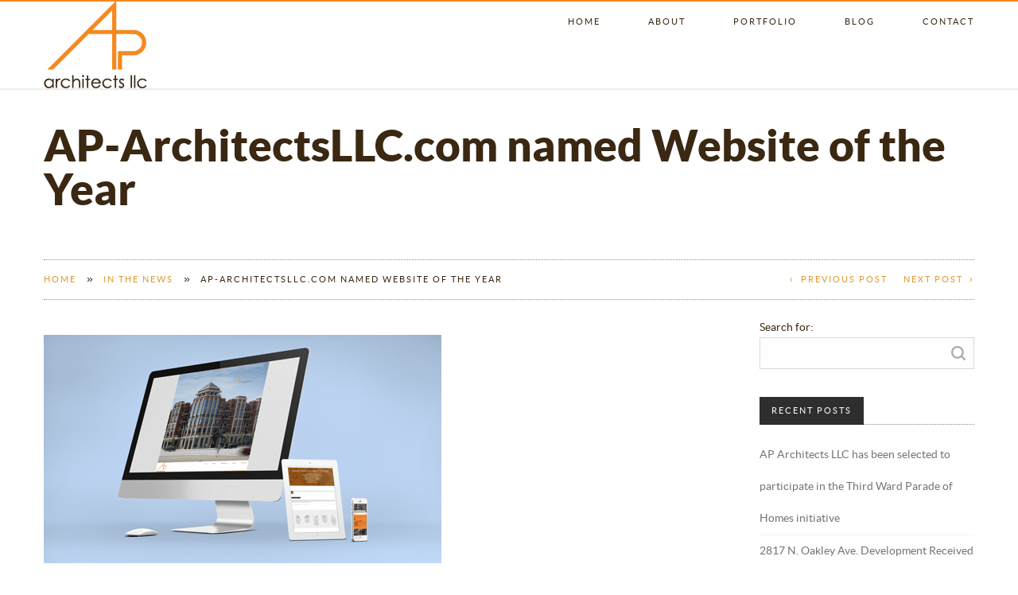

--- FILE ---
content_type: text/html; charset=UTF-8
request_url: https://www.ap-architectsllc.com/in-the-news/ap-architectsllc-com-named-website-of-the-year/
body_size: 7988
content:
<!DOCTYPE html><html dir="ltr" lang="en-US"><head> <!--[if lt IE 7]><html class="lt-ie9 lt-ie8 lt-ie7"> <![endif]--> <!--[if IE 7]><html class="lt-ie9 lt-ie8"> <![endif]--> <!--[if IE 8]><html class="lt-ie9"> <![endif]--> <!--[if IE 9]><html class="ie9"> <![endif]--><meta charset="UTF-8" /><meta name="viewport" content="width=device-width" /><meta http-equiv="X-UA-Compatible" content="IE=100" ><meta content="initial-scale=1.0, width=device-width" name="viewport"><link rel="profile" href="https://gmpg.org/xfn/11" /><link rel="pingback" href="https://www.ap-architectsllc.com/xmlrpc.php" /><link rel="shortcut icon" href="https://www.ap-architectsllc.com/wp-content/uploads/2015/04/ap_architects_favicon.png" type="image/x-icon" /><title>AP-ArchitectsLLC.com named Website of the Year | Alexander Polichuk Architects, LLC</title><meta name="description" content="AP-ArchitectsLLC.com named Website of the Year - Brandit360, the designer and developer of AP-ArchitectsLLC.com was awarded Website of the Year by HBAGC." /><meta name="robots" content="max-image-preview:large" /><meta name="author" content="admin"/><meta name="keywords" content="ap architects llc,brandit360,hbagc sammy awards,ap-architectsllc.com" /><link rel="canonical" href="https://www.ap-architectsllc.com/in-the-news/ap-architectsllc-com-named-website-of-the-year/" /><meta name="generator" content="All in One SEO (AIOSEO) 4.8.4.1" /> <script type="application/ld+json" class="aioseo-schema">{"@context":"https:\/\/schema.org","@graph":[{"@type":"Article","@id":"https:\/\/www.ap-architectsllc.com\/in-the-news\/ap-architectsllc-com-named-website-of-the-year\/#article","name":"AP-ArchitectsLLC.com named Website of the Year | Alexander Polichuk Architects, LLC","headline":"AP-ArchitectsLLC.com named Website of the Year","author":{"@id":"https:\/\/www.ap-architectsllc.com\/author\/admin\/#author"},"publisher":{"@id":"https:\/\/www.ap-architectsllc.com\/#organization"},"image":{"@type":"ImageObject","url":"https:\/\/www.ap-architectsllc.com\/wp-content\/uploads\/2015\/11\/ap-architectsllc.png","@id":"https:\/\/www.ap-architectsllc.com\/in-the-news\/ap-architectsllc-com-named-website-of-the-year\/#articleImage","width":500,"height":287},"datePublished":"2015-11-28T12:19:16-06:00","dateModified":"2015-11-28T12:26:25-06:00","inLanguage":"en-US","mainEntityOfPage":{"@id":"https:\/\/www.ap-architectsllc.com\/in-the-news\/ap-architectsllc-com-named-website-of-the-year\/#webpage"},"isPartOf":{"@id":"https:\/\/www.ap-architectsllc.com\/in-the-news\/ap-architectsllc-com-named-website-of-the-year\/#webpage"},"articleSection":"In The News"},{"@type":"BreadcrumbList","@id":"https:\/\/www.ap-architectsllc.com\/in-the-news\/ap-architectsllc-com-named-website-of-the-year\/#breadcrumblist","itemListElement":[{"@type":"ListItem","@id":"https:\/\/www.ap-architectsllc.com#listItem","position":1,"name":"Home","item":"https:\/\/www.ap-architectsllc.com","nextItem":{"@type":"ListItem","@id":"https:\/\/www.ap-architectsllc.com\/category\/in-the-news\/#listItem","name":"In The News"}},{"@type":"ListItem","@id":"https:\/\/www.ap-architectsllc.com\/category\/in-the-news\/#listItem","position":2,"name":"In The News","item":"https:\/\/www.ap-architectsllc.com\/category\/in-the-news\/","nextItem":{"@type":"ListItem","@id":"https:\/\/www.ap-architectsllc.com\/in-the-news\/ap-architectsllc-com-named-website-of-the-year\/#listItem","name":"AP-ArchitectsLLC.com named Website of the Year"},"previousItem":{"@type":"ListItem","@id":"https:\/\/www.ap-architectsllc.com#listItem","name":"Home"}},{"@type":"ListItem","@id":"https:\/\/www.ap-architectsllc.com\/in-the-news\/ap-architectsllc-com-named-website-of-the-year\/#listItem","position":3,"name":"AP-ArchitectsLLC.com named Website of the Year","previousItem":{"@type":"ListItem","@id":"https:\/\/www.ap-architectsllc.com\/category\/in-the-news\/#listItem","name":"In The News"}}]},{"@type":"Organization","@id":"https:\/\/www.ap-architectsllc.com\/#organization","name":"Alexander Polichuk Architects, LLC","description":"Architects - Space Planners","url":"https:\/\/www.ap-architectsllc.com\/"},{"@type":"Person","@id":"https:\/\/www.ap-architectsllc.com\/author\/admin\/#author","url":"https:\/\/www.ap-architectsllc.com\/author\/admin\/","name":"admin","image":{"@type":"ImageObject","@id":"https:\/\/www.ap-architectsllc.com\/in-the-news\/ap-architectsllc-com-named-website-of-the-year\/#authorImage","url":"https:\/\/secure.gravatar.com\/avatar\/e6fcb0b52d85e3661d909fc23587e5ff?s=96&d=mm&r=g","width":96,"height":96,"caption":"admin"}},{"@type":"WebPage","@id":"https:\/\/www.ap-architectsllc.com\/in-the-news\/ap-architectsllc-com-named-website-of-the-year\/#webpage","url":"https:\/\/www.ap-architectsllc.com\/in-the-news\/ap-architectsllc-com-named-website-of-the-year\/","name":"AP-ArchitectsLLC.com named Website of the Year | Alexander Polichuk Architects, LLC","description":"AP-ArchitectsLLC.com named Website of the Year - Brandit360, the designer and developer of AP-ArchitectsLLC.com was awarded Website of the Year by HBAGC.","inLanguage":"en-US","isPartOf":{"@id":"https:\/\/www.ap-architectsllc.com\/#website"},"breadcrumb":{"@id":"https:\/\/www.ap-architectsllc.com\/in-the-news\/ap-architectsllc-com-named-website-of-the-year\/#breadcrumblist"},"author":{"@id":"https:\/\/www.ap-architectsllc.com\/author\/admin\/#author"},"creator":{"@id":"https:\/\/www.ap-architectsllc.com\/author\/admin\/#author"},"datePublished":"2015-11-28T12:19:16-06:00","dateModified":"2015-11-28T12:26:25-06:00"},{"@type":"WebSite","@id":"https:\/\/www.ap-architectsllc.com\/#website","url":"https:\/\/www.ap-architectsllc.com\/","name":"Alexander Polichuk Architects, LLC","description":"Architects - Space Planners","inLanguage":"en-US","publisher":{"@id":"https:\/\/www.ap-architectsllc.com\/#organization"}}]}</script> <link rel='dns-prefetch' href='//maps.googleapis.com' /><link rel='dns-prefetch' href='//s.w.org' /><link rel="alternate" type="application/rss+xml" title="Alexander Polichuk Architects, LLC &raquo; Feed" href="https://www.ap-architectsllc.com/feed/" /><link rel="alternate" type="application/rss+xml" title="Alexander Polichuk Architects, LLC &raquo; Comments Feed" href="https://www.ap-architectsllc.com/comments/feed/" /><link rel="alternate" type="application/rss+xml" title="Alexander Polichuk Architects, LLC &raquo; AP-ArchitectsLLC.com named Website of the Year Comments Feed" href="https://www.ap-architectsllc.com/in-the-news/ap-architectsllc-com-named-website-of-the-year/feed/" /> <script defer src="[data-uri]"></script> <style type="text/css">img.wp-smiley,
img.emoji {
	display: inline !important;
	border: none !important;
	box-shadow: none !important;
	height: 1em !important;
	width: 1em !important;
	margin: 0 .07em !important;
	vertical-align: -0.1em !important;
	background: none !important;
	padding: 0 !important;
}</style><link rel='stylesheet' id='zoo-shortcodes-css'  href='https://www.ap-architectsllc.com/wp-content/cache/autoptimize/css/autoptimize_single_7a5e54820fb09ef71c8a731fffcd577d.css?ver=5.5.1' type='text/css' media='all' /><link rel='stylesheet' id='wp-block-library-css'  href='https://www.ap-architectsllc.com/wp-includes/css/dist/block-library/style.min.css?ver=5.5.1' type='text/css' media='all' /><link rel='stylesheet' id='agp-core-repeater-css-css'  href='https://www.ap-architectsllc.com/wp-content/plugins/agp-font-awesome-collection/assets/repeater/css/style.css?ver=5.5.1' type='text/css' media='all' /><link rel='stylesheet' id='fac-css-css'  href='https://www.ap-architectsllc.com/wp-content/plugins/agp-font-awesome-collection/assets/css/style.min.css?ver=5.5.1' type='text/css' media='all' /><link rel='stylesheet' id='parent-style-css'  href='https://www.ap-architectsllc.com/wp-content/cache/autoptimize/css/autoptimize_single_af30cd34083732ee9513b4d411d12ec1.css?ver=5.5.1' type='text/css' media='all' /><link rel='stylesheet' id='child-style-css'  href='https://www.ap-architectsllc.com/wp-content/themes/ap-arch/style.css?ver=5.5.1' type='text/css' media='all' /><link rel='stylesheet' id='normalize-css'  href='https://www.ap-architectsllc.com/wp-content/cache/autoptimize/css/autoptimize_single_f114745476ee46cdc894e2aa70ecea86.css?ver=5.5.1' type='text/css' media='all' /><link rel='stylesheet' id='style-css'  href='https://www.ap-architectsllc.com/wp-content/themes/ap-arch/style.css?ver=5.5.1' type='text/css' media='all' /><style id='style-inline-css' type='text/css'>#active-bar, .slides-navigation a.prev:hover, .flex-direction-nav .flex-prev:hover, .slides-navigation a.next:hover,  .flex-direction-nav .flex-next:hover, .mfp-close:hover, .mfp-arrow-left:hover, .mfp-arrow-right:hover, button, input[type=submit], .button, .recent-post-img, span.date {
        background-color:#f5891f;
    }
    .tabs li a:hover, .portfolio-nav li:hover, .mainnav a:hover, .colored, a:hover, #secondary aside a:hover, input[type=submit]:hover{
        color:#f5891f;
    }    
    input[type=submit]:hover, button, input[type=submit], blockquote, .bypostauthor > article .avatar, .button{
        border-color:#f5891f;
    }
    .mainnav, .mainnav ul > li > ul > li{ background-color:#ffffff;}
    #topbar{ background-color:#f5891f;}
    .rift .caption a{ background-color:#f5891f;}
    .footer{ background-color:#3a2813;}
    .loadernav{background-color:#ffffff;}
    .mfp-container{background-color:#efefef;}

            h1,.zoo-page-title{font-family: latoBlack, sans-serif; font-weight: normal;}
        h2,h3,h4,h5,h6, body{font-family: latoRegular, sans-serif; font-weight: normal;}
        .accent{ font-family: LatoLight, sans-serif;}
        .zoo-page-title span{font-family:serif; font-style: italic;}
        
    body{background-color:#ffffff;font-size: 14px; color:#3a2813;}
    .mainnav ul > li > a{ font-size: 11px; }
    .tabs li a, .portfolio-nav li{ font-size: 11px; }
    #nav-above a, #crumbs a, #crumbs .current{ font-size: 11px; }
    h1, .alpha { font-size: 55px; }
    h2, .beta { font-size: 24px; }
    h3, .gamma { font-size: 20px; }
    h4, .delta { font-size: 18px; }
    h5, .epsilon { font-size: 16px; }
    h6, .zeta { font-size: 14px; }
    .mega { font-size: 72px; }
    .giga { font-size: 90px; }
    .tera { font-size: 117px; }
    .accent{ letter-spacing: 4px; }

    h1,h2,h3,h4,h5,h6{color:#3a2813;}
    a{color:#dd9933;}
    .mainnav a{color:#3a2813;}
    .nav-active > a{color: #f5891f !important;}
    .tabs li a, .portfolio-nav li{color:#3a2813;}
    .active{background-color: #3a2813 !important;}
    .footer small{color:#f5891f;}
            .site-content{ width: 75%;float: left;}
                @media handheld, only screen and (max-width: 768px), only screen and (max-device-width: 768px){
        .tera, .mega, .giga { font-size: 55px; }
    }
    @media handheld, only screen and (max-width: 568px), only screen and (max-device-width: 568px){
        h1{ font-size: 24px; }
        h2{ font-size: 20px; }
        
    }</style> <script type='text/javascript' src='https://www.ap-architectsllc.com/wp-includes/js/jquery/jquery.js?ver=1.12.4-wp' id='jquery-core-js'></script> <script defer type='text/javascript' src='https://www.ap-architectsllc.com/wp-content/cache/autoptimize/js/autoptimize_single_f2f9808a4484bbbcfa3b43941f4eab04.js?ver=5.5.1' id='agp-core-repeater-js'></script> <script defer type='text/javascript' src='https://www.ap-architectsllc.com/wp-content/plugins/agp-font-awesome-collection/assets/libs/jquery.mobile.min.js?ver=5.5.1' id='fac-mobile-js'></script> <script defer type='text/javascript' src='https://www.ap-architectsllc.com/wp-content/plugins/agp-font-awesome-collection/assets/libs/responsiveslides.min.js?ver=5.5.1' id='fac-slider-js'></script> <script defer type='text/javascript' src='https://www.ap-architectsllc.com/wp-content/plugins/agp-font-awesome-collection/assets/js/main.min.js?ver=5.5.1' id='fac-js'></script> <script defer type='text/javascript' src='https://www.ap-architectsllc.com/wp-content/themes/Zoo/js/modernizr-2.6.2.min.js?ver=5.5.1' id='modernizer-js'></script> <link rel="https://api.w.org/" href="https://www.ap-architectsllc.com/wp-json/" /><link rel="alternate" type="application/json" href="https://www.ap-architectsllc.com/wp-json/wp/v2/posts/4373" /><link rel="EditURI" type="application/rsd+xml" title="RSD" href="https://www.ap-architectsllc.com/xmlrpc.php?rsd" /><link rel="wlwmanifest" type="application/wlwmanifest+xml" href="https://www.ap-architectsllc.com/wp-includes/wlwmanifest.xml" /><link rel='prev' title='On the drawing board for River Forest' href='https://www.ap-architectsllc.com/on-the-drawing-board/on-the-drawing-board-for-river-forest/' /><link rel='next' title='2817 N. Oakley Ave. Development Received Zoning Approval' href='https://www.ap-architectsllc.com/in-the-news/2817-n-oakley-ave-development-received-zoning-approval/' /><meta name="generator" content="WordPress 5.5.1" /><link rel='shortlink' href='https://www.ap-architectsllc.com/?p=4373' /><link rel="alternate" type="application/json+oembed" href="https://www.ap-architectsllc.com/wp-json/oembed/1.0/embed?url=https%3A%2F%2Fwww.ap-architectsllc.com%2Fin-the-news%2Fap-architectsllc-com-named-website-of-the-year%2F" /><link rel="alternate" type="text/xml+oembed" href="https://www.ap-architectsllc.com/wp-json/oembed/1.0/embed?url=https%3A%2F%2Fwww.ap-architectsllc.com%2Fin-the-news%2Fap-architectsllc-com-named-website-of-the-year%2F&#038;format=xml" /><style type="text/css">.recentcomments a{display:inline !important;padding:0 !important;margin:0 !important;}</style></head><body data-rsssl=1 class="post-template-default single single-post postid-4373 single-format-standard"><nav id="primary-nav"><div id="topbar"> <span id="active-bar"></span></div><div class="mainnav mainnavhide"><div class="innernav" ><div class="grid"><div class="row"><div class="mainLogo"><a href="https://www.ap-architectsllc.com"><img id="mainLogo" alt="" src="https://www.ap-architectsllc.com/wp-content/uploads/2015/03/AP-architects-logo-web.png"/></a></div> <span id="menubutton"></span><ul class="nav-links"><li class="menu-item menu-item-type-post_type menu-item-object-page menu-item-home"><a href="https://www.ap-architectsllc.com/#home" >Home</a></li><li class="menu-item menu-item-type-post_type menu-item-object-page page-section"><a href="https://www.ap-architectsllc.com/#about " href="https://www.ap-architectsllc.com/home/about-us/#about" >About</a></li><li class="menu-item menu-item-type-post_type menu-item-object-page page-section"><a href="https://www.ap-architectsllc.com/#portfolio " href="https://www.ap-architectsllc.com/home/portfolio/#portfolio" >Portfolio</a></li><li class="menu-item menu-item-type-post_type menu-item-object-page current_page_parent page-section"><a href="https://www.ap-architectsllc.com/#blog " href="https://www.ap-architectsllc.com/home/blog/#blog" >Blog</a></li><li class="menu-item menu-item-type-post_type menu-item-object-page page-section"><a href="https://www.ap-architectsllc.com/#contact " href="https://www.ap-architectsllc.com/home/contact/#contact" >Contact</a></li></ul></div></div></div></div></nav><div id="primary" class="grid"><header class="page-header"><div class="row"><div class="c12 end"><h1>AP-ArchitectsLLC.com named Website of the Year</h1></div></div><div class="row"><div class="c12 end"><nav id="nav-above"><div id="crumbs" xmlns:v="http://rdf.data-vocabulary.org/#"><span typeof="v:Breadcrumb"><a rel="v:url" property="v:title" href="https://www.ap-architectsllc.com/">Home</a></span><span> &raquo; </span><span typeof="v:Breadcrumb"><a rel="v:url" property="v:title" href="https://www.ap-architectsllc.com/category/in-the-news/">In The News</a></span><span> &raquo; </span><span class="current">AP-ArchitectsLLC.com named Website of the Year</span></div><div class="nav-next"><a href="https://www.ap-architectsllc.com/in-the-news/2817-n-oakley-ave-development-received-zoning-approval/" rel="next">Next Post</a></div><div class="nav-previous"><a href="https://www.ap-architectsllc.com/on-the-drawing-board/on-the-drawing-board-for-river-forest/" rel="prev">Previous Post</a></div></nav></nav></div></div></header><main class="site-content" role="main"><article id="post-4373" class="post-4373 post type-post status-publish format-standard hentry category-in-the-news"><div class="row"><div class="c12 end"><p><a href="http://brandit360.com/brandit-360-awarded-two-2015-sammy-awards/"><img loading="lazy" src="https://www.ap-architectsllc.com/wp-content/uploads/2015/11/ap-architectsllc.png" alt="ap-architectsllc" width="500" height="287" class="alignnone size-full wp-image-4374" srcset="https://www.ap-architectsllc.com/wp-content/uploads/2015/11/ap-architectsllc.png 500w, https://www.ap-architectsllc.com/wp-content/uploads/2015/11/ap-architectsllc-300x172.png 300w" sizes="(max-width: 500px) 100vw, 500px" /></a></p><p></br></p><p>The Home Builders Association of Greater Chicago – HBAGC hosts an annual event to present the Key Awards and SAMMY Awards, honoring the best in the Chicago real estate business. The event was held on November 13, 2015, in Arlington Heights, IL. The SAMMY Awards pay tribute to superior sales and marketing achievements by individual professionals, homebuilders and associates and sales and marketing councils.<br /> </br></p><p>Brandit360, the designer and developer of AP-ArchitectsLLC.com was awarded Website of the Year by the HBAGC for their superior achievement in the design and development of our website.<br /> </br></p><p><small> Source:<a href="http://brandit360.com/brandit-360-awarded-two-2015-sammy-awards/" target="_blank">http://brandit360.com/brandit-360-awarded-two-2015-sammy-awards/</a></small></p></div></div><div class="entry-meta"><div class="row"><div class="c12 end"><div class="blog-bottom-bar"><span>By <a href="https://www.ap-architectsllc.com/author/admin/"> admin</a><span class="sep"> | </span></span><span> <time class="entry-date" datetime="2015-11-28T12:19:16-06:00">November 28, 2015</time><span class="sep"> | </span></span><span> <span class="cat-links"> In <a href="https://www.ap-architectsllc.com/category/in-the-news/" rel="category tag">In The News</a> </span><span class="sep"> | </span></span><a href="https://www.ap-architectsllc.com/in-the-news/ap-architectsllc-com-named-website-of-the-year/#respond">Leave a comment</a></div></div></div></div></article><div id="comments" class="comments-area"><div id="respond" class="comment-respond"><h3 id="reply-title" class="comment-reply-title"><span class="c12 end"><span>Leave a comment <small><a rel="nofollow" id="cancel-comment-reply-link" href="/in-the-news/ap-architectsllc-com-named-website-of-the-year/#respond" style="display:none;">Cancel comment</span></span></a></small></h3><form action="https://www.ap-architectsllc.com/wp-comments-post.php" method="post" id="commentform" class="comment-form"><div class="c12 end"><textarea id="comment" name="comment" placeholder="Comment" cols="45" rows="8" aria-required="true"></textarea></div><div class="c4"><input id="author" name="author" type="text" placeholder="Name(Required)" value="" size="30" aria-required='true' /></div><div class="c4"><input id="email" name="email" type="text" placeholder="Email(Required)" value="" size="30" aria-required='true' /></div><div class="c4 end"><input id="url" name="url" type="text" placeholder="Website" value="" size="30" /></div><p class="comment-form-cookies-consent"><input id="wp-comment-cookies-consent" name="wp-comment-cookies-consent" type="checkbox" value="yes" /> <label for="wp-comment-cookies-consent">Save my name, email, and website in this browser for the next time I comment.</label></p><p class="form-submit"><input name="submit" type="submit" id="comment_submit" class="submit" value="Post comment" /> <input type='hidden' name='comment_post_ID' value='4373' id='comment_post_ID' /> <input type='hidden' name='comment_parent' id='comment_parent' value='0' /></p></form></div></div></main><section id="secondary" class="widget-area c3 end" role="complementary"><aside id="search-2" class="widget widget_search"><form role="search" method="get" id="searchform" class="searchform" action="https://www.ap-architectsllc.com/"><div> <label class="screen-reader-text" for="s">Search for:</label> <input type="text" value="" name="s" id="s" /> <input type="submit" id="searchsubmit" value="Search" /></div></form></aside><aside id="recent-posts-2" class="widget widget_recent_entries"><h6 class="widget-title">Recent Posts</h6><ul><li> <a href="https://www.ap-architectsllc.com/in-the-news/ap-architects-llc-has-been-selected-to-participate-in-the-third-ward-parade-of-homes-initiative/">AP Architects LLC has been selected to participate in the Third Ward Parade of Homes initiative</a></li><li> <a href="https://www.ap-architectsllc.com/in-the-news/2817-n-oakley-ave-development-received-zoning-approval/">2817 N. Oakley Ave. Development Received Zoning Approval</a></li><li> <a href="https://www.ap-architectsllc.com/in-the-news/ap-architectsllc-com-named-website-of-the-year/" aria-current="page">AP-ArchitectsLLC.com named Website of the Year</a></li><li> <a href="https://www.ap-architectsllc.com/on-the-drawing-board/on-the-drawing-board-for-river-forest/">On the drawing board for River Forest</a></li><li> <a href="https://www.ap-architectsllc.com/in-the-news/condos-kenwood/">Condos Go Up In Kenwood</a></li></ul></aside><aside id="recent-comments-2" class="widget widget_recent_comments"><h6 class="widget-title">Recent Comments</h6><ul id="recentcomments"><li class="recentcomments"><span class="comment-author-link"><a href='https://Www.Youtube.com/watch?v=bunvyr4JBnY' rel='external nofollow ugc' class='url'>Peter Robinson</a></span> on <a href="https://www.ap-architectsllc.com/in-the-news/2817-n-oakley-ave-development-received-zoning-approval/#comment-228">2817 N. Oakley Ave. Development Received Zoning Approval</a></li></ul></aside><aside id="archives-2" class="widget widget_archive"><h6 class="widget-title">Archives</h6><ul><li><a href='https://www.ap-architectsllc.com/2017/02/'>February 2017</a></li><li><a href='https://www.ap-architectsllc.com/2015/12/'>December 2015</a></li><li><a href='https://www.ap-architectsllc.com/2015/11/'>November 2015</a></li><li><a href='https://www.ap-architectsllc.com/2006/06/'>June 2006</a></li></ul></aside><aside id="categories-2" class="widget widget_categories"><h6 class="widget-title">Categories</h6><ul><li class="cat-item cat-item-20"><a href="https://www.ap-architectsllc.com/category/in-the-news/">In The News</a></li><li class="cat-item cat-item-24"><a href="https://www.ap-architectsllc.com/category/on-the-drawing-board/">On the drawing board</a></li></ul></aside></section></div><footer class="footer row"><div class="grid"><div class="c12 end" > <a class="footerLogo" href="https://www.ap-architectsllc.com"><img class="pulse" src="https://www.ap-architectsllc.com/wp-content/uploads/2015/03/ap_architects_logo.png"/></a><ul class="social-networks"><li class="facebook"><a href="https://www.facebook.com/aparchitectsllc" target="_blank"></a></li><li class="google"><a href="https://plus.google.com/b/109728943514864970972/+Aparchitectsllc1" target="_blank"></a></li><li class="linkedin"><a href="https://www.linkedin.com/in/alexanderpolichuk" target="_blank"></a></li><li class="dropbox"><a href="http://www.dropbox.com" target="_blank"></a></li></ul> <small>© Copyright 2016, AP Architects, LLC - Created with <i class="fa fa-heart" style="color:#e56604"></i> in Chicago by <a href="http://brandit360.com">Brandit360</a> </small></div></div></footer> <script defer src="[data-uri]"></script> <script defer src="[data-uri]"></script> <link rel='stylesheet' id='fac-fa-css'  href='https://www.ap-architectsllc.com/wp-content/plugins/agp-font-awesome-collection/vendor/agp/agp-fontawesome/css/font-awesome.min.css?ver=5.5.1' type='text/css' media='all' /> <script defer type='text/javascript' src='https://maps.googleapis.com/maps/api/js?sensor=false&#038;v=3.13&#038;ver=1.0' id='googlemap_api-js'></script> <script defer type='text/javascript' src='https://www.ap-architectsllc.com/wp-content/cache/autoptimize/js/autoptimize_single_97333a82dece08e017cad28f96d691fb.js?ver=1.0' id='zoo-shortcodes-plugins-js'></script> <script defer type='text/javascript' src='https://www.ap-architectsllc.com/wp-content/cache/autoptimize/js/autoptimize_single_a209fdd2ffe3fb11462d60cc1e677fec.js?ver=1.0' id='zoo-shortcodes-script-js'></script> <script defer type='text/javascript' src='https://www.ap-architectsllc.com/wp-content/cache/autoptimize/js/autoptimize_single_e2698f06452c9110d471a0abe878842d.js?ver=version' id='plugins-js'></script> <script defer type='text/javascript' src='https://www.ap-architectsllc.com/wp-content/cache/autoptimize/js/autoptimize_single_b3e792fd8f7b4811d7c477806064f4d6.js?ver=version' id='script-js'></script> <script defer type='text/javascript' src='https://www.ap-architectsllc.com/wp-includes/js/comment-reply.min.js?ver=5.5.1' id='comment-reply-js'></script> <script defer type='text/javascript' src='https://www.ap-architectsllc.com/wp-includes/js/wp-embed.min.js?ver=5.5.1' id='wp-embed-js'></script> </body></html>

--- FILE ---
content_type: text/css
request_url: https://www.ap-architectsllc.com/wp-content/cache/autoptimize/css/autoptimize_single_7a5e54820fb09ef71c8a731fffcd577d.css?ver=5.5.1
body_size: 5441
content:
.row:before,.row:after,.clearfix:before,.clearfix:after{content:'';display:table}.row:after{clear:both}.row,.clearfix{zoom:1}*{-webkit-box-sizing:border-box;-moz-box-sizing:border-box;-ms-box-sizing:border-box;box-sizing:border-box}.grid{margin:0 auto;max-width:1200px;width:100%;position:relative}img{max-width:100%;height:auto !important;display:inline-block;margin-left:auto;margin-right:auto}.wfull{width:100%;max-width:100%}.w320{max-width:320px}.w640{max-width:640px}.w960{max-width:960px}.row{width:100%}.row .row{width:auto;margin:0 -15px}.c1{width:8.33%}.c2{width:16.66%}.c3{width:25%}.c4{width:33.33%}.c5{width:41.66%}.c6{width:50%}.c7{width:58.33%}.c8{width:66.66%}.c9{width:75%}.c10{width:83.33%}.c11{width:91.66%}.c12{width:100%}.c1,.c2,.c3,.c4,.c5,.c6,.c7,.c8,.c9,.c10,.c11,.c12{min-height:1px;float:left;padding-left:15px;padding-right:15px;position:relative;padding-bottom:15px;padding-top:15px}.s1{margin-left:8.33%}.s2{margin-left:16.66%}.s3{margin-left:25%}.s4{margin-left:33.33%}.s5{margin-left:41.66%}.s6{margin-left:50%}.s7{margin-left:58.33%}.s8{margin-left:66.66%}.s9{margin-left:75%}.s10{margin-left:83.33%}.s11{margin-left:91.66%}.end{float:right!important}.lt-ie8 .end{float:left!important}.row:last-child{margin-bottom:0 !important}.barwrapper{width:100%;position:relative;height:22px;padding:1px;margin-bottom:10px;border:1px dotted rgba(23,23,23,.5)}.lt-ie9 .barwrapper{border:1px dotted #171717}.bar{height:20px;width:0;max-width:100%}.skrollr .bar{-webkit-transition:width 1.5s ease;-moz-transition:width 1.5s ease;-ms-transition:width 1.5s ease;-o-transition:width 1.5s ease;transition:width 1.5s ease}.bar>div{background:#2a2a2a;height:18px}.skilllevel{float:right}.enabled{width:100%}.skilltitle{text-align:left;margin:0}.no-js .bar{width:100%}.scrollanimation{position:absolute;width:100%;height:100%}.button{display:inline-block;font-size:11px;font-weight:400;letter-spacing:3px;text-transform:uppercase;color:#fff;border:2px solid;border-color:#2e2e2e;background-color:#2e2e2e;padding:15px 45px 14px;max-width:100%}.skrollr .button{-webkit-transition:background .2s ease;-moz-transition:background .2s ease;-ms-transition:background .2s ease;-o-transition:background .2s ease;transition:background .2s ease}.button:hover{background:0 0 !important}.transparent{color:#fff;border:2px solid #fff !important;background:0 0 !important}.transparent:hover{color:#fff;background:rgba(255,255,255,.2) !important}.social-networks{list-style:none;margin:0;padding:0;text-align:left}.social-networks li{display:inline-block;margin:0 20px 20px 0;position:relative;height:60px;width:60px}footer .social-networks li{display:inline-block;margin:5px;position:relative;height:20px;width:20px}.lt-ie8 footer .social-networks li{display:inline-block;*display:inline;zoom:1;float:none}footer .social-networks{width:100%;text-align:center;line-height:20px;padding-top:30px}footer .social-networks li a{display:inline-block;text-indent:-9999px;height:20px;width:20px}.social-networks li a{display:inline-block;text-indent:-9999px;height:60px;width:60px}.skrollr .twitter,.skrollr .facebook,.skrollr .dribbble,.skrollr .youtube,.skrollr .instagram,.skrollr .vimeo,.skrollr .tumblr,.skrollr .wordpress,.skrollr .rss,.skrollr .google,.skrollr .flickr,.skrollr .linkedin,.skrollr .skype,.skrollr .dropbox{-webkit-transition:background-position 80ms ease,opacity .3s ease;-moz-transition:background-position 80ms ease,opacity .3s ease;-ms-transition:background-position 80ms ease,opacity .3s ease;-o-transition:background-position 80ms ease,opacity .3s ease;transition:background-position 80ms ease,opacity .3s ease}.twitter{background-image:url(//www.ap-architectsllc.com/wp-content/plugins/zoo-shortcodes/images/twitter.png)}.facebook{background-image:url(//www.ap-architectsllc.com/wp-content/plugins/zoo-shortcodes/images/facebook.png)}.dribbble{background-image:url(//www.ap-architectsllc.com/wp-content/plugins/zoo-shortcodes/images/dribbble.png)}.youtube{background-image:url(//www.ap-architectsllc.com/wp-content/plugins/zoo-shortcodes/images/youtube.png)}.instagram{background-image:url(//www.ap-architectsllc.com/wp-content/plugins/zoo-shortcodes/images/instagram.png)}.vimeo{background-image:url(//www.ap-architectsllc.com/wp-content/plugins/zoo-shortcodes/images/vimeo.png)}.tumblr{background-image:url(//www.ap-architectsllc.com/wp-content/plugins/zoo-shortcodes/images/tumblr.png)}.wordpress{background-image:url(//www.ap-architectsllc.com/wp-content/plugins/zoo-shortcodes/images/wordpress.png)}.rss{background-image:url(//www.ap-architectsllc.com/wp-content/plugins/zoo-shortcodes/images/rss.png)}.google{background-image:url(//www.ap-architectsllc.com/wp-content/plugins/zoo-shortcodes/images/googleplus.png)}.flickr{background-image:url(//www.ap-architectsllc.com/wp-content/plugins/zoo-shortcodes/images/flickr.png)}.linkedin{background-image:url(//www.ap-architectsllc.com/wp-content/plugins/zoo-shortcodes/images/linkedin.png)}.skype{background-image:url(//www.ap-architectsllc.com/wp-content/plugins/zoo-shortcodes/images/skype.png)}.dropbox{background-image:url(//www.ap-architectsllc.com/wp-content/plugins/zoo-shortcodes/images/dropbox.png)}.twitter:hover,.facebook:hover,.dribbble:hover,.youtube:hover,.instagram:hover,.vimeo:hover,.tumblr:hover,.wordpress:hover,.rss:hover,.google:hover,.flickr:hover,.linkedin:hover,.skype:hover,.dropbox:hover{background-position:0 -60px}footer .social-networks .twitter,footer .social-networks .facebook,footer .social-networks .dribbble,footer .social-networks .youtube,footer .social-networks .instagram,footer .social-networks .vimeo,footer .social-networks .tumblr,footer .social-networks .wordpress,footer .social-networks .rss,footer .social-networks .google,footer .social-networks .flickr,footer .social-networks .linkedin,footer .social-networks .skype,footer .social-networks .dropbox{background-size:20px 40px;opacity:.8}footer .social-networks .twitter:hover,footer .social-networks .facebook:hover,footer .social-networks .dribbble:hover,footer .social-networks .youtube:hover,footer .social-networks .instagram:hover,footer .social-networks .vimeo:hover,footer .social-networks .tumblr:hover,footer .social-networks .wordpress:hover,footer .social-networks .rss:hover,footer .social-networks .google:hover,footer .social-networks .flickr:hover,footer .social-networks .linkedin:hover,footer .social-networks .skype:hover,footer .social-networks .dropbox:hover{background-position:0 -20px;opacity:1}.flex-container a:active,.flexslider a:active,.flex-container a:focus,.flexslider a:focus,.relatedposts a:focus{outline:none}.slides,.flex-control-nav,.flex-direction-nav{margin:0;padding:0;list-style:none}.flexslider,.relatedposts{margin:0;padding:0}.flexslider .slides>li,.relatedposts .slides>li{display:none}.skrollr .flexslider .slides>li,.skrollr .relatedposts .slides>li{-webkit-backface-visibility:hidden}.flexslider .slides img{width:100%;display:block}.flex-pauseplay span{text-transform:capitalize}.relatedposts .slides li{margin-right:30px}.slides:after{content:".";display:block;clear:both;visibility:hidden;line-height:0;height:0}html[xmlns] .slides{display:block}* html .slides{height:1%}.no-js .slides>li:first-child{display:block}.flexslider,.relatedposts{margin:0;position:relative;zoom:1}.flex-viewport{max-height:2000px}.skrollr .flex-viewpor{-webkit-transition:all 1s ease;-moz-transition:all 1s ease;transition:all 1s ease}.loading .flex-viewport{max-height:300px}.flexslider .slides,.relatedposts .slides{zoom:1}.carousel li{margin-right:5px}.flex-direction-nav a{position:absolute;z-index:3;margin-top:-35px;top:50%;width:100%}.flex-direction-nav .flex-prev{left:0;background:rgba(42,47,53,.6) url(//www.ap-architectsllc.com/wp-content/plugins/zoo-shortcodes/images/prev.png) no-repeat center center}.flex-direction-nav .flex-next{right:0;background:rgba(42,47,53,.6) url(//www.ap-architectsllc.com/wp-content/plugins/zoo-shortcodes/images/next.png) no-repeat center center}.lt-ie9 .flex-direction-nav .flex-next{right:0;background:#2e2e2e url(//www.ap-architectsllc.com/wp-content/plugins/zoo-shortcodes/images/next.png) no-repeat center center}.lt-ie9 .flex-direction-nav .flex-prev{left:0;background:#2e2e2e url(//www.ap-architectsllc.com/wp-content/plugins/zoo-shortcodes/images/prev.png) no-repeat center center}.flex-direction-nav .flex-prev:hover{left:0;background:url(//www.ap-architectsllc.com/wp-content/plugins/zoo-shortcodes/images/prev.png) no-repeat 40% center}.flex-direction-nav .flex-next:hover{right:0;background:url(//www.ap-architectsllc.com/wp-content/plugins/zoo-shortcodes/images/next.png) no-repeat 60% center}.skrollr .flex-next,.skrollr .flex-prev{-webkit-transition:width .1s ease;-moz-transition:width .1s ease;-ms-transition:width .1s ease;-o-transition:width .1s ease;transition:width .1s ease}.flex-direction-nav a{position:absolute;display:block;width:0;height:70px;text-indent:-9999px}.skrollr .flex-direction-nav a{-webkit-transition:background .1s ease;-moz-transition:background .1s ease;-ms-transition:background .1s ease;-o-transition:background .1s ease;transition:background .1s ease}.flex-next{right:0}.flex-prev{left:0}.flexslider:hover .flex-next,.flexslider:hover .flex-prev{width:30px}#testimonials .flex-direction-nav a{position:absolute;z-index:3;margin-top:-35px;top:50%;width:100%;opacity:.28}.skrollr #testimonials .flex-direction-nav a{-webkit-transition:opacity .1s ease;-moz-transition:opacity .1s ease;-ms-transition:opacity .1s ease;-o-transition:opacity .1s ease;transition:opacity .1s ease}#testimonials .flex-direction-nav .flex-prev{background:transparent url(//www.ap-architectsllc.com/wp-content/plugins/zoo-shortcodes/images/test-prev.png) no-repeat center right}#testimonials .flex-direction-nav .flex-next{background:transparent url(//www.ap-architectsllc.com/wp-content/plugins/zoo-shortcodes/images/test-next.png) no-repeat center left}#testimonials .flex-direction-nav a:hover{opacity:1}#testimonials .flex-direction-nav a{width:34px}.flex-control-nav{width:100%;position:absolute;bottom:0;text-align:center;margin-bottom:15px}.flex-control-nav li{margin:0 6px;display:inline-block;zoom:1;*display:inline;}.flex-control-paging li a{width:11px;height:11px;display:block;border:1px solid #2a2f35;cursor:pointer;text-indent:-9999px}.flex-control-paging li a:hover{background:#2a2f35}.flex-control-paging li a.flex-active{background:#2a2f35}.flex-control-thumbs{margin:5px 0 0;position:static;overflow:hidden}.flex-control-thumbs li{width:25%;float:left;margin:0}.flex-control-thumbs img{width:100%;display:block;opacity:.7;cursor:pointer}.flex-control-thumbs img:hover{opacity:1}.flex-control-thumbs .flex-active{opacity:1;cursor:default}.slides-container video,.youtubeplayer,.youtubeplayer iframe{display:block;min-height:100% !important;min-width:100% !important}.youtubeplayer,.youtubeplayer iframe{height:100%}#superslider_home{height:800px}#superslider_loading{width:24px;height:24px;opacity:.7;background:url(//www.ap-architectsllc.com/wp-content/plugins/zoo-shortcodes/images/loader.gif) no-repeat center center;position:absolute;top:50%;left:50%;margin:-12px 0 0 -12px}#slides .scrollable{*zoom:1;position:relative;top:0;left:0;overflow-y:auto;-webkit-overflow-scrolling:touch;height:100%}#slides .scrollable:after{content:"";display:table;clear:both}.slides-navigation{margin:-62px auto 0 auto;position:absolute;z-index:3;top:50%;width:100%}.slides-navigation a{position:absolute;display:block;width:30px;height:70px;text-indent:-9999px}.skrollr .slides-navigation a{-webkit-transition:background .1s ease;-moz-transition:background .1s ease;-ms-transition:background .1s ease;-o-transition:background .1s ease;transition:background .1s ease}.slides-navigation a.prev{left:0;background:rgba(42,47,53,.6) url(//www.ap-architectsllc.com/wp-content/plugins/zoo-shortcodes/images/prev.png) no-repeat center center}.slides-navigation a.next{right:0;background:rgba(42,47,53,.6) url(//www.ap-architectsllc.com/wp-content/plugins/zoo-shortcodes/images/next.png) no-repeat center center}.lt-ie9 .slides-navigation a.prev{background:#2e2e2e url(//www.ap-architectsllc.com/wp-content/plugins/zoo-shortcodes/images/prev.png) no-repeat center center}.lt-ie9 .slides-navigation a.next{right:0;background:#2e2e2e url(//www.ap-architectsllc.com/wp-content/plugins/zoo-shortcodes/images/next.png) no-repeat center center}.slides-navigation a.prev:hover{left:0;background:url(//www.ap-architectsllc.com/wp-content/plugins/zoo-shortcodes/images/prev.png) no-repeat 40% center}.slides-navigation a.next:hover{right:0;background:url(//www.ap-architectsllc.com/wp-content/plugins/zoo-shortcodes/images/next.png) no-repeat 60% center}.slides-pagination a:focus,.slides-navigation a:focus{outline:none}.slides-pagination{position:absolute;z-index:3;bottom:100px;text-align:center;width:100%}.slides-pagination a{border:2px solid #222;width:10px;height:10px;display:-moz-inline-stack;display:inline-block;vertical-align:middle;*vertical-align:auto;zoom:1;*display:inline;margin:2px;overflow:hidden;text-indent:-100%}.slides-pagination a.current{background:#222}.captioninner{position:absolute;top:50%;left:0;width:100%;text-align:center;padding:0 45px}.slide-caption,.slide-caption .scrollanimation,.slide-caption h1,.slide-caption h2,.slide-caption h3,.slide-caption h4,.slide-caption h5,.slide-caption h6,.slide-caption p{width:100%;text-align:center;color:#fff}.slides-container li>img{margin-top:-40px}.slide-caption{height:100%;position:absolute;color:#fff}.slides-container,.slides-navigation{filter:alpha(opacity=0);-moz-opacity:0;-khtml-opacity:0;opacity:0}.skrollr .slides-container,.skrollr .slides-navigation{-webkit-transition:opacity .4s ease;-moz-transition:opacity .4s ease;-ms-transition:opacity .4s ease;-o-transition:opacity .4s ease;transition:opacity .4s ease}.no-js .slides-container li:first-child{filter:alpha(opacity=100);-moz-opacity:1;-khtml-opacity:1;opacity:1}.no-js .slides-container{padding:0}.no-js .slides-container li:not(:first-child){display:none}.no-js .slides-container li{list-style:none}.no-js #superslider_home .slides-container{opacity:1;position:relative;height:800px;overflow:hidden}.no-js .slides-container li>img{margin:0;position:absolute;min-height:100%;width:auto;max-width:none;left:0}.no-js .slide-caption{padding-top:200px}.no-js .slides-navigation{display:none}#superslider_loading.unloaded{filter:alpha(opacity=0);-moz-opacity:0;-khtml-opacity:0;opacity:0}.slides-container.loaded,.slides-navigation.loaded{filter:alpha(opacity=100);-moz-opacity:1;-khtml-opacity:1;opacity:1}.portfolio-nav a:focus,.mainnav a:focus{outline:none}.portfolio-nav{text-transform:uppercase}.portfolio-nav{width:100%;padding:0;list-style:none;border:1px dotted rgba(23,23,23,.5);margin:0;position:relative;z-index:9}.lt-ie9 .portfolio-nav{border:1px dotted #171717}.portfolio-nav li{display:inline-block;margin:1px}.portfolio-nav li{display:inline-block;top:0;text-decoration:none;letter-spacing:2px;padding:0 25px;height:48px;line-height:48px;position:relative;text-transform:uppercase}.portfolio-nav li:hover{background:#2e2e2e}.portfolio-nav li{cursor:pointer}#filters{margin:0;padding:0;line-height:43px}#portfolio-nav{display:block;position:relative;width:100%;top:0;height:43px;letter-spacing:1px;z-index:9;border-bottom:1px dotted rgba(23,23,23,.5);margin-bottom:30px;text-align:center}#portfolio-nav a{text-decoration:none;text-transform:uppercase;padding:0;color:#000}#portfolio-nav ul{padding:0;display:inline-block}#portfolio-nav ul>li{float:left}#portfolioinner .mix{opacity:0;display:none}.no-js #portfolioinner .mix{opacity:1;display:inline-block}#portfolioinner{text-align:left;margin:0;padding:8px 1px 0}#portfolioinner li{width:25%;max-width:293px;height:293px;margin-top:-8px;padding:0;list-style:none;display:inline-block;position:relative;overflow:hidden}.rift{width:100%;height:100%;position:relative;overflow:hidden}.skrollr .rift{backface-visibility:hidden;-webkit-backface-visibility:hidden;-moz-backface-visibility:hidden;-ms-backface-visibility:hidden}.rift img{width:100%;height:auto;opacity:0}.no-js .rift img{opacity:1;position:relative;z-index:99}.no-js .rift:hover img{display:none}.rift .caption a{position:absolute;display:block;top:0;width:100%;height:100%;padding-top:48%;text-align:center;z-index:0;font-style:italic;letter-spacing:1px;color:#fff}.rift span[class*=span]{display:block;width:100%;height:51%;overflow:hidden;position:absolute;left:0;z-index:1}.skrollr .rift span[class*=span]{-webkit-transform:translate3d(0,0,0);-webkit-transition:-webkit-transform .25s;-moz-transition:-moz-transform .25s;transition:transform .25s;-ms-transform:translate(0,0);-ms-transition:-ms-transform .25s}.rift span.top-span{top:0}.rift span.btm-span{bottom:0}.skrollr .rift:hover span.top-span{-webkit-transform:translate(0,-100%);-moz-transform:translate(0,-100%);transform:translate(0,-100%);-ms-transform:translate(0,-100%)}.skrollr .rift:hover>span.btm-span{-webkit-transform:translate(0,100%);-moz-transform:translate(0,100%);transform:translate(0,100%);-ms-transform:translate(0,100%)}.noSkrollr .rift:hover span{display:none}.no-csstransitions .rift:hover span.top-span,.no-csstransitions .rift:hover>span.btm-span,.no-csstransitions .rift:hover img{display:none}.rift{display:inline-block;cursor:pointer;margin:0}.loadernav{display:block;width:100%;height:50px;position:fixed;left:0;top:0;z-index:1;background:#fff}.hide{display:none;visibility:hidden}.mfp-content:after,.mfp-container:after{content:'';display:table;width:100%;clear:both}.mfp-content article>div,.single-portfolios article>div{padding:140px 0 90px;text-align:center}.mfp-content blockquote{background:0 0}.mfp-s-loading .mfp-content article{opacity:0}.mfp-s-ready .mfp-content article{opacity:1}.skrollr .mfp-content article{-webkit-transition:opacity .4s ease;-moz-transition:opacity .4s ease;-ms-transition:opacity .4s ease;-o-transition:opacity .4s ease;transition:opacity .4s ease}.mfp-bg{top:0;left:0;width:100%;height:100%;overflow:hidden;position:fixed;background:#efefef;display:none !important}.mfp-wrap{top:0;left:0;width:100%;height:100%;position:static !important;outline:none !important}.mfp-container{text-align:center;position:absolute;width:100%;min-height:100%;left:0;top:0;padding:0;-webkit-box-sizing:border-box;-moz-box-sizing:border-box;box-sizing:border-box}.mfp-container:before{content:'';display:inline-block;height:100%;vertical-align:middle;display:none !important}.mfp-align-top .mfp-container:before{display:none !important}.mfp-content{position:relative;margin:0 auto;text-align:left}.mfp-inline-holder .mfp-content,.mfp-ajax-holder .mfp-content{width:100%;min-height:100%;cursor:auto}.mfp-ajax-cur{cursor:progress}.mfp-zoom-out-cur,.mfp-zoom-out-cur .mfp-image-holder .mfp-close{cursor:-moz-zoom-out;cursor:-webkit-zoom-out;cursor:zoom-out}.mfp-zoom{cursor:pointer;cursor:-webkit-zoom-in;cursor:-moz-zoom-in;cursor:zoom-in}.mfp-auto-cursor .mfp-content{cursor:auto}.mfp-close,.mfp-arrow,.mfp-counter{-webkit-user-select:none;-moz-user-select:none;user-select:none;z-index:2}.skrollr .mfp-counter{-webkit-transition:background-color .1s ease;-moz-transition:background-color .1s ease;-ms-transition:background-color .1s ease;-o-transition:background-color .1s ease;transition:background-color .1s ease}.mfp-loading.mfp-figure{display:none}.mfp-hide{display:none !important}.mfp-preloader{position:absolute;top:50%;opacity:.7;text-indent:-9999px;width:100%;height:50px;margin-top:-25px;background:url(//www.ap-architectsllc.com/wp-content/plugins/zoo-shortcodes/images/loader.gif) no-repeat center center}.mfp-preloader a{color:#ccc}.mfp-preloader a:hover{color:#fff}.mfp-s-ready .mfp-preloader{display:none}.mfp-s-error .mfp-content{display:none}button.mfp-close,button.mfp-arrow{overflow:visible;cursor:pointer;border:0;-webkit-appearance:none;display:block;padding:0}button::-moz-focus-inner{padding:0;border:0}.mfp-close:hover{background:url(//www.ap-architectsllc.com/wp-content/plugins/zoo-shortcodes/images/close.png) no-repeat 0px -50px}.mfp-close{width:50px;height:50px;position:relative;float:right;background:transparent url(//www.ap-architectsllc.com/wp-content/plugins/zoo-shortcodes/images/close.png) no-repeat 0px 0px;text-indent:-9999px;border-left:1px solid #f0f0f0}.mfp-close-btn-in .mfp-close{color:#333}.mfp-image-holder .mfp-close,.mfp-iframe-holder .mfp-close{color:#fff;right:-6px;text-align:right;padding-right:6px;width:100%}.mfp-counter{position:absolute;top:0;right:0;color:#ccc;font-size:12px;line-height:18px}.mfp-arrow{position:relative;margin:0;float:left;padding:0;width:50px;height:50px}.mfp-arrow:hover,.mfp-arrow:focus{opacity:1}.mfp-arrow-left{background:url(//www.ap-architectsllc.com/wp-content/plugins/zoo-shortcodes/images/portfolio-prev.png) no-repeat 0px 0px}.mfp-arrow-right{background:url(//www.ap-architectsllc.com/wp-content/plugins/zoo-shortcodes/images/portfolio-next.png) no-repeat 0px 0px}.mfp-arrow-left:hover{background:url(//www.ap-architectsllc.com/wp-content/plugins/zoo-shortcodes/images/portfolio-prev.png) no-repeat 0px -50px}.mfp-arrow-right:hover{background:url(//www.ap-architectsllc.com/wp-content/plugins/zoo-shortcodes/images/portfolio-next.png) no-repeat 0px -50px}.mfp-iframe-holder{padding-top:40px;padding-bottom:40px}.mfp-iframe-holder .mfp-content{line-height:0;width:100%;max-width:900px}.mfp-iframe-scaler{width:100%;height:0;overflow:hidden;padding-top:56.25%}.mfp-iframe-scaler iframe{position:absolute;display:block;top:0;left:0;width:100%;height:100%;box-shadow:0 0 8px rgba(0,0,0,.6);background:#000}.mfp-iframe-holder .mfp-close{top:-40px}img.mfp-img{width:auto;max-width:100%;height:auto;display:block;line-height:0;-webkit-box-sizing:border-box;-moz-box-sizing:border-box;box-sizing:border-box;padding:40px 0 40px;margin:0 auto}.mfp-figure:after{content:'';position:absolute;left:0;top:40px;bottom:40px;display:block;right:0;width:auto;height:auto;z-index:-1;box-shadow:0 0 8px rgba(0,0,0,.6);background:#444}.mfp-figure{line-height:0}.mfp-bottom-bar{margin-top:-36px;position:absolute;top:100%;left:0;width:100%;cursor:auto}.mfp-title{text-align:left;line-height:18px;color:#f3f3f3;word-break:break-word;padding-right:36px}.mfp-figure small{color:#bdbdbd;display:block;font-size:12px;line-height:14px}.mfp-image-holder .mfp-content{max-width:100%}.mfp-gallery .mfp-image-holder .mfp-figure{cursor:pointer}.no-js .type-portfolios{padding:55px 0}.no-js .single-portfolios .mainLogo{padding:10px 0}.parallaxSection{width:100%;height:450px;background-attachment:fixed;-webkit-background-size:cover;-moz-background-size:cover;-o-background-size:cover;background-size:cover}.parallaxSection>div{width:100%;height:450px;position:relative;overflow:hidden}.parallaxSection .scrollanimation{width:100%;text-align:center}.parallaxSection h1,.color-parallax-content h1{width:100%;z-index:10;margin-bottom:.1em}.fancy{font-size:19px;font-family:serif;color:#fff}.color-parallax-content{position:absolute;width:100%;z-index:1;text-align:center}.color-parallax-container{height:450px;overflow:hidden}.color-parallax-background{opacity:.3;filter:alpha(opacity=30);background-attachment:scroll;min-height:600px}.parallaxSection>div>h1,.parallaxSection>div>h2,.parallaxSection>div>h3,.parallaxSection>div>h4,.parallaxSection>div>h5,.parallaxSection>div>h6{margin-top:200px;color:#fff !important}.color-parallax-content h1,.color-parallax-content h2,.color-parallax-content h3,.color-parallax-content h4,.color-parallax-content h5,.color-parallax-content h6{margin-top:200px;color:#fff !important}.parallaxSection .scrollanimation h1,.parallaxSection .scrollanimation h2,.parallaxSection .scrollanimation h3,.parallaxSection .scrollanimation h4,.parallaxSection .scrollanimation h5,.parallaxSection .scrollanimation h6{color:#fff !important}.no-js .parallaxSection .scrollanimation h1,.no-js .parallaxSection .scrollanimation h2,.no-js .parallaxSection .scrollanimation h3,.no-js .parallaxSection .scrollanimation h4,.no-js .parallaxSection .scrollanimation h5,.no-js .parallaxSection .scrollanimation h6{margin-top:200px;color:#fff !important}.noSkrollr .parallaxSection .scrollanimation h1,.noSkrollr .parallaxSection .scrollanimation h2,.noSkrollr .parallaxSection .scrollanimation h3,.noSkrollr .parallaxSection .scrollanimation h4,.noSkrollr .parallaxSection .scrollanimation h5,.noSkrollr .parallaxSection .scrollanimation h6{margin-top:200px;color:#fff !important}.no-js .iconholder{margin-top:100px}.noSkrollr .parallaxSection,.noSkrollr .parallaxBackground{background-attachment:scroll}.parallaxBackground{position:static;min-width:100%;height:100%;min-height:800px;padding:100px 0;background-attachment:fixed;background-position:50% 50%;-webkit-background-size:cover;-moz-background-size:cover;-o-background-size:cover;background-size:cover}.parallaxBackground:after{content:'';display:table;width:100%;clear:both}.parallaxBackground>div{position:relative}.noSkrollr .parallaxSection,.noSkrollr .color-parallax-background{background-position:50% 50% !important}.noSkrollr div.page,.noSkrollr .parallaxBackground{background-attachment:scroll !important}.tabs a:focus{outline:none}.tabs-content>li{display:none;list-style-type:none}.no-js .tabcontent{height:auto;clear:both;padding-top:60px}.no-js .tabcontent:after{content:'';display:table;clear:both}.no-js .tabs{margin-bottom:-60px}.tabs-content>li.active{display:block}.tabs-content{padding:0}.tabs{text-transform:uppercase;width:100%;padding:0;margin:0;list-style:none;border:1px dotted rgba(23,23,23,.5);position:relative;z-index:9}.lt-ie9 .tabs{border:1px dotted #171717}.tabs li{display:inline-block}.tabs li a{display:inline-block;top:0;text-decoration:none;letter-spacing:2px;padding:0 25px;margin:1px;height:48px;line-height:48px;position:relative;text-transform:uppercase}.tabs li a:hover{background:#2e2e2e}.active{color:#fff !important}.tabs li a:after{right:1px}#the-clients img{display:block}.googlemap{position:relative;max-width:inherit}.googlemap .map_canvas{width:100%;height:100%}.googlemap .map_canvas h3{margin:0 0 10px;font-size:14px}.map_canvas img{max-width:none !important}.no-js .map_canvas{background:#efefef}#testimonials{text-align:center;margin-top:60px}#testimonials blockquote{background:0 0;border:none}#testimonials blockquote .testimonial-avatar{display:inline-block;overflow:hidden;width:116px;height:116px;border:8px solid #fff;border-radius:50%;-webkit-border-radius:58px;-moz-border-radius:58px;border-radius:58px;margin-top:-100px}#testimonials .flex-viewport{overflow:visible !important}#testimonials cite{display:block;margin-top:20px}#testimonials cite span{display:block;font-style:italic}@media only screen and (max-width:960px){.row .row .c1,.row .row .c2,.row .row .c3,.row .row .c4,.row .row .c5,.row .row .c6,.row .row .c7,.row .row .c8,.row .row .c9,.row .row .c10,.row .row .c11,.row .row .c12{width:100%;margin-bottom:20px}.row .row>div:last-child{margin-bottom:0 !important}#portfolioinner{text-align:center}#portfolioinner li{width:33.33%}}@media handheld,only screen and (max-width:768px),only screen and (max-device-width:768px){.row{margin-bottom:0!important}.slides-navigation a,.flex-direction-nav a{height:50px}.slides-navigation{margin-top:-51px}.flex-direction-nav a{margin-top:-25px}.c1,.c2,.c3,.c4,.c5,.c6,.c7,.c8,.c9,.c10,.c11,.c12{width:100%;margin-right:0;margin-left:0;margin-bottom:20px}.captioninner .c1,.captioninner .c2,.captioninner .c3,.captioninner .c4,.captioninner .c5,.captioninner .c6,.captioninner .c7,.captioninner .c8,.captioninner .c9,.captioninner .c10,.captioninner .c11,.captioninner .c12{padding:0}#portfolioinner li{width:33.33%}.flex-direction-nav .flex-prev{opacity:1;left:0}.flex-direction-nav .flex-next{opacity:1;right:0}footer .social-networks{float:none;margin:0 0 0 -5px}}@media handheld,only screen and (max-width:568px),only screen and (max-device-width:568px){#portfolioinner li{width:50%}}@media handheld,only screen and (max-width:320px),only screen and (max-device-width:320px){.tabcontent .c1,.tabcontent .c2,.tabcontent .c3,.tabcontent .c4,.tabcontent .c5,.tabcontent .c6{width:100%;margin-right:0;margin-left:0;margin-bottom:20px}#portfolioinner li{width:100%}}@media all and (-webkit-min-device-pixel-ratio:1.5){.twitter{background-image:url(//www.ap-architectsllc.com/wp-content/plugins/zoo-shortcodes/images/twitter@2x.png);background-size:60px 120px}.facebook{background-image:url(//www.ap-architectsllc.com/wp-content/plugins/zoo-shortcodes/images/facebook@2x.png);background-size:60px 120px}.dribbble{background-image:url(//www.ap-architectsllc.com/wp-content/plugins/zoo-shortcodes/images/dribbble@2x.png);background-size:60px 120px}.youtube{background-image:url(//www.ap-architectsllc.com/wp-content/plugins/zoo-shortcodes/images/youtube@2x.png);background-size:60px 120px}.instagram{background-image:url(//www.ap-architectsllc.com/wp-content/plugins/zoo-shortcodes/images/instagram@2x.png);background-size:60px 120px}.vimeo{background-image:url(//www.ap-architectsllc.com/wp-content/plugins/zoo-shortcodes/images/vimeo@2x.png);background-size:60px 120px}.tumblr{background-image:url(//www.ap-architectsllc.com/wp-content/plugins/zoo-shortcodes/images/tumblr@2x.png);background-size:60px 120px}.wordpress{background-image:url(//www.ap-architectsllc.com/wp-content/plugins/zoo-shortcodes/images/wordpress@2x.png);background-size:60px 120px}.rss{background-image:url(//www.ap-architectsllc.com/wp-content/plugins/zoo-shortcodes/images/rss@2x.png);background-size:60px 120px}.google{background-image:url(//www.ap-architectsllc.com/wp-content/plugins/zoo-shortcodes/images/googleplus@2x.png);background-size:60px 120px}.flickr{background-image:url(//www.ap-architectsllc.com/wp-content/plugins/zoo-shortcodes/images/flickr@2x.png);background-size:60px 120px}.linkedin{background-image:url(//www.ap-architectsllc.com/wp-content/plugins/zoo-shortcodes/images/linkedin@2x.png);background-size:60px 120px}.skype{background-image:url(//www.ap-architectsllc.com/wp-content/plugins/zoo-shortcodes/images/skype@2x.png);background-size:60px 120px}.dropbox{background-image:url(//www.ap-architectsllc.com/wp-content/plugins/zoo-shortcodes/images/dropbox@2x.png);background-size:60px 120px}.mfp-close:hover{background:url(//www.ap-architectsllc.com/wp-content/plugins/zoo-shortcodes/images/close@2x.png) no-repeat 0px -50px;background-size:50px 100px}.mfp-close{background:transparent url(//www.ap-architectsllc.com/wp-content/plugins/zoo-shortcodes/images/close@2x.png) no-repeat 0px 0px;background-size:50px 100px}.mfp-preloader,#superslider_loading{background:url(//www.ap-architectsllc.com/wp-content/plugins/zoo-shortcodes/images/loader@2x.gif) no-repeat center center;background-size:24px 24px}.flex-direction-nav .flex-prev{background:rgba(42,47,53,.6) url(//www.ap-architectsllc.com/wp-content/plugins/zoo-shortcodes/images/prev@2x.png) no-repeat center center;background-size:8px 15px}.flex-direction-nav .flex-next{background:rgba(42,47,53,.6) url(//www.ap-architectsllc.com/wp-content/plugins/zoo-shortcodes/images/next@2x.png) no-repeat center center;background-size:8px 15px}.lt-ie9 .flex-direction-nav .flex-next{background:#2e2e2e url(//www.ap-architectsllc.com/wp-content/plugins/zoo-shortcodes/images/next@2x.png) no-repeat center center;background-size:8px 15px}.lt-ie9 .flex-direction-nav .flex-prev{background:#2e2e2e url(//www.ap-architectsllc.com/wp-content/plugins/zoo-shortcodes/images/prev@2x.png) no-repeat center center;background-size:8px 15px}.flex-direction-nav .flex-prev:hover{background:url(//www.ap-architectsllc.com/wp-content/plugins/zoo-shortcodes/images/prev@2x.png) no-repeat 40% center;background-size:8px 15px}.flex-direction-nav .flex-next:hover{background:url(//www.ap-architectsllc.com/wp-content/plugins/zoo-shortcodes/images/next@2x.png) no-repeat 60% center;background-size:8px 15px}.mfp-arrow-left{background:url(//www.ap-architectsllc.com/wp-content/plugins/zoo-shortcodes/images/portfolio-prev@2x.png) no-repeat 0px 0px;background-size:50px 100px}.mfp-arrow-right{background:url(//www.ap-architectsllc.com/wp-content/plugins/zoo-shortcodes/images/portfolio-next@2x.png) no-repeat 0px 0px;background-size:50px 100px}.mfp-arrow-left:hover{background:url(//www.ap-architectsllc.com/wp-content/plugins/zoo-shortcodes/images/portfolio-prev@2x.png) no-repeat 0px -50px;background-size:50px 100px}.mfp-arrow-right:hover{background:url(//www.ap-architectsllc.com/wp-content/plugins/zoo-shortcodes/images/portfolio-next@2x.png) no-repeat 0px -50px;background-size:50px 100px}.slides-navigation a.prev{background:rgba(42,47,53,.6) url(//www.ap-architectsllc.com/wp-content/plugins/zoo-shortcodes/images/prev@2x.png) no-repeat center center;background-size:8px 15px}.slides-navigation a.next{background:rgba(42,47,53,.6) url(//www.ap-architectsllc.com/wp-content/plugins/zoo-shortcodes/images/next@2x.png) no-repeat center center;background-size:8px 15px}.lt-ie9 .slides-navigation a.prev{background:#2e2e2e url(//www.ap-architectsllc.com/wp-content/plugins/zoo-shortcodes/images/prev@2x.png) no-repeat center center;background-size:8px 15px}.lt-ie9 .slides-navigation a.next{background:#2e2e2e url(//www.ap-architectsllc.com/wp-content/plugins/zoo-shortcodes/images/next@2x.png) no-repeat center center;background-size:8px 15px}.slides-navigation a.prev:hover{background:url(//www.ap-architectsllc.com/wp-content/plugins/zoo-shortcodes/images/prev@2x.png) no-repeat 40% center;background-size:8px 15px}.slides-navigation a.next:hover{background:url(//www.ap-architectsllc.com/wp-content/plugins/zoo-shortcodes/images/next@2x.png) no-repeat 60% center;background-size:8px 15px}#testimonials .flex-direction-nav .flex-prev{background:transparent url(//www.ap-architectsllc.com/wp-content/plugins/zoo-shortcodes/images/test-prev@2x.png) no-repeat center right;background-size:14px 40px}#testimonials .flex-direction-nav .flex-next{background:transparent url(//www.ap-architectsllc.com/wp-content/plugins/zoo-shortcodes/images/test-next@2x.png) no-repeat center left;background-size:14px 40px}}

--- FILE ---
content_type: text/css
request_url: https://www.ap-architectsllc.com/wp-content/cache/autoptimize/css/autoptimize_single_af30cd34083732ee9513b4d411d12ec1.css?ver=5.5.1
body_size: 5114
content:
@font-face{font-family:'LatoRegular';src:url(//www.ap-architectsllc.com/wp-content/themes/Zoo/fonts/Lato/Lato-Reg-webfont.eot);src:url(//www.ap-architectsllc.com/wp-content/themes/Zoo/fonts/Lato/Lato-Reg-webfont.eot?#iefix) format('embedded-opentype'),url(//www.ap-architectsllc.com/wp-content/themes/Zoo/fonts/Lato/Lato-Reg-webfont.woff) format('woff'),url(//www.ap-architectsllc.com/wp-content/themes/Zoo/fonts/Lato/Lato-Reg-webfont.ttf) format('truetype'),url(//www.ap-architectsllc.com/wp-content/themes/Zoo/fonts/Lato/Lato-Reg-webfont.svg#LatoRegular) format('svg');font-weight:400;font-style:normal}@font-face{font-family:'LatoHairline';src:url(//www.ap-architectsllc.com/wp-content/themes/Zoo/fonts/Lato/Lato-Hai-webfont.eot);src:url(//www.ap-architectsllc.com/wp-content/themes/Zoo/fonts/Lato/Lato-Hai-webfont.eot?#iefix) format('embedded-opentype'),url(//www.ap-architectsllc.com/wp-content/themes/Zoo/fonts/Lato/Lato-Hai-webfont.woff) format('woff'),url(//www.ap-architectsllc.com/wp-content/themes/Zoo/fonts/Lato/Lato-Hai-webfont.ttf) format('truetype'),url(//www.ap-architectsllc.com/wp-content/themes/Zoo/fonts/Lato/Lato-Hai-webfont.svg#LatoHairline) format('svg');font-weight:400;font-style:normal}@font-face{font-family:'LatoBold';src:url(//www.ap-architectsllc.com/wp-content/themes/Zoo/fonts/Lato/Lato-Bol-webfont.eot);src:url(//www.ap-architectsllc.com/wp-content/themes/Zoo/fonts/Lato/Lato-Bol-webfont.eot?#iefix) format('embedded-opentype'),url(//www.ap-architectsllc.com/wp-content/themes/Zoo/fonts/Lato/Lato-Bol-webfont.woff) format('woff'),url(//www.ap-architectsllc.com/wp-content/themes/Zoo/fonts/Lato/Lato-Bol-webfont.ttf) format('truetype'),url(//www.ap-architectsllc.com/wp-content/themes/Zoo/fonts/Lato/Lato-Bol-webfont.svg#LatoBold) format('svg');font-weight:400;font-style:normal}@font-face{font-family:'LatoLight';src:url(//www.ap-architectsllc.com/wp-content/themes/Zoo/fonts/Lato/Lato-Lig-webfont.eot);src:url(//www.ap-architectsllc.com/wp-content/themes/Zoo/fonts/Lato/Lato-Lig-webfont.eot?#iefix) format('embedded-opentype'),url(//www.ap-architectsllc.com/wp-content/themes/Zoo/fonts/Lato/Lato-Lig-webfont.woff) format('woff'),url(//www.ap-architectsllc.com/wp-content/themes/Zoo/fonts/Lato/Lato-Lig-webfont.ttf) format('truetype'),url(//www.ap-architectsllc.com/wp-content/themes/Zoo/fonts/Lato/Lato-Lig-webfont.svg#LatoLight) format('svg');font-weight:400;font-style:normal}@font-face{font-family:'LatoBlack';src:url(//www.ap-architectsllc.com/wp-content/themes/Zoo/fonts/Lato/Lato-Bla-webfont.eot);src:url(//www.ap-architectsllc.com/wp-content/themes/Zoo/fonts/Lato/Lato-Bla-webfont.eot?#iefix) format('embedded-opentype'),url(//www.ap-architectsllc.com/wp-content/themes/Zoo/fonts/Lato/Lato-Bla-webfont.woff) format('woff'),url(//www.ap-architectsllc.com/wp-content/themes/Zoo/fonts/Lato/Lato-Bla-webfont.ttf) format('truetype'),url(//www.ap-architectsllc.com/wp-content/themes/Zoo/fonts/Lato/Lato-Bla-webfont.svg#LatoBlack) format('svg');font-weight:400;font-style:normal}html{font-style:normal;line-height:1.65;font-family:serif}body{height:100%;width:100%;overflow-x:hidden;overflow-y:auto}.lt-ie8 body{overflow:hidden}.lt-ie8 .page{position:relative}.lt-ie8 .mainnav,.lt-ie8 .slide-caption,.lt-ie8 .scrollanimation,.lt-ie8 #topbar{left:0}.lt-ie8 .nav-links li,.lt-ie8 .tabs li,.lt-ie8 .portfolio-nav li,.lt-ie8 .social-networks li,.lt-ie8 .portfolioinner li,.lt-ie8 .mix{float:left}.lt-ie9 .mainnav .row{padding:0 15px}.lt-ie9 .nav-links{right:-60px}#main,#primary{min-height:100%}.fixed{position:fixed !important;top:0}.alignright{text-align:right;float:right}.alignleft{text-align:left;float:left}.aligncenter{text-align:center}.nopadding{padding:0 !important}div.page{width:100%;padding:90px 0;background-attachment:fixed;-webkit-background-size:cover;-moz-background-size:cover;-o-background-size:cover;background-size:cover}.page-template-default #main{padding-top:54px}.grid:after{content:'';display:table;width:100%;clear:both}.footer{width:100%;text-align:center;padding:70px 35px}.footer small{display:block;width:100%;margin-top:8px;font-size:80%;text-align:center}.footer .grid>div{padding:5px 15px}.skrollr .pulse{animation-name:pulse;-webkit-animation-name:pulse;animation-duration:1.5s;-webkit-animation-duration:1.5s;animation-iteration-count:infinite;-webkit-animation-iteration-count:infinite}@keyframes pulse{0%{transform:scale(.9);opacity:.7}50%{transform:scale(1);opacity:1}100%{transform:scale(.9);opacity:.7}}@-webkit-keyframes pulse{0%{-webkit-transform:scale(.95);opacity:.7}50%{-webkit-transform:scale(1);opacity:1}100%{-webkit-transform:scale(.95);opacity:.7}}.iconholder{width:12.13675213675214%;position:relative;float:left;height:500px;margin:0 3.931623931623932%}.lt-ie8 .iconholder{margin:0 3.5%}::selection{background:#000;color:#fff}::-moz-selection{background:#000;color:#fff}.ampersand{font-family:Ampersand,Verdana,sans-serif}.breakword{word-wrap:break-word}.normal-wrap{word-wrap:normal}.inherit-wrap{word-wrap:auto}small{font-size:65%}h1,h2,h3,h4,h5,h6{line-height:1;margin-top:0;text-rendering:optimizeLegibility}.tera{margin-bottom:.25385em}.giga{margin-bottom:.33em}.mega{margin-bottom:.4125em}h1,.alpha{margin-bottom:.495em}h2,.beta{margin-bottom:.61875rem}h3,.gamma{margin-bottom:.825em}h4,.delta{margin-bottom:1.2375em}h5,.epsilon{margin-bottom:1.4142857142857141em}h6,.zeta,.entry-title a,#reply-title span>span{margin:0;display:inline !important;padding:12px 15px;background-color:#2e2e2e;color:#fff !important;font-size:11px !important;letter-spacing:2px;text-transform:uppercase;line-height:34px}h6:after,.zeta:after,.entry-title a:after,#reply-title span>span:after{content:'';width:100%;height:0;display:block;float:left;border-top:1px dotted rgba(23,23,23,.5);margin-top:-1px;margin-bottom:1.65em}.lt-ie9 h6:after,.lt-ie9 .zeta:after,.lt-ie9 .entry-title a:after,.lt-ie9 #reply-title span>span:after{border-top:1px dotted #a4a4a3}#reply-title a{color:#fff}a{text-decoration:none}.skrollr a{-webkit-transition:color 75ms ease;-moz-transition:color 75ms ease;-ms-transition:color 75ms ease;-o-transition:color 75ms ease;transition:color 75ms ease}hr{height:1px;border:none;border-top:1px dotted rgba(23,23,23,.5);margin:0}.lt-ie9 hr{border-top:1px dotted #a4a4a3}.drop-cap:first-letter {float:left;margin:auto .15em auto auto;padding:inherit;font-size:6em;font-family:LatoBlack;line-height:1;text-indent:0;background:0 0;color:inherit;font-style:normal !important}p+.drop-cap{text-indent:0;margin-top:0}.zoo-page-title{font-size:1.18em}.zoo-page-title span{font-weight:400}p{margin:auto auto 1.5em}p+p{margin-top:-1.5em}abbr,acronym,blockquote,code,dir,kbd,listing,plaintext,q,samp,tt,var,xmp{-webkit-hyphens:none;-moz-hyphens:none;-ms-hyphens:none;-o-hyphens:none;hyphens:none}pre code{word-wrap:normal}code{font-family:monospace}abbr{font-variant:small-caps;font-weight:600;text-transform:lowercase;color:gray}abbr[title]:hover{cursor:help}.lining dt,.lining dd{display:inline;margin:0}.lining dt+dt:before,.lining dd+dt:before{content:"\A";white-space:pre}.lining dd+dd:before{content:", "}.lining dd:before{content:": ";margin-left:-.2em}.dictionary-style dt{display:inline;counter-reset:definitions}.dictionary-style dt+dt:before{content:", ";margin-left:-.2em}.dictionary-style dd{display:block;counter-increment:definitions}.dictionary-style dd:before{content:counter(definitions,decimal) ". "}blockquote p:last-of-type{margin-bottom:0}.blockquote+figcaption{display:block;font-size:inherit;text-align:right}.blockquote+figcaption:before{content:"-"}blockquote{background:url(//www.ap-architectsllc.com/wp-content/themes/Zoo/images/quote.png) no-repeat 0px 5px;padding:0 0 0 55px;margin:0;font-style:italic}blockquote:after{content:'';display:block;width:100%;height:1px;margin:15px 0;border-bottom:1px dotted rgba(23,23,23,.5) !important}.lt-ie9 blockquote:after{border-bottom:1px dotted #a4a4a3}cite{color:#2e2e2e;font-style:normal}.pull-quote{position:relative;padding:1em}.pull-quote:before,.pull-quote:after{height:1em;opacity:.15;position:absolute;font-size:4em;color:#dc976e}.pull-quote:before{content:'“';top:0;left:0}.pull-quote:after{content:'”';bottom:0;right:0}.tooltip{display:inline;position:relative}.tooltip:hover{text-decoration:none}.tooltip:hover:after{background:#111;background:#111;bottom:18px;color:#fff;content:attr(title);display:block;left:-50%;margin-left:-15px;padding:5px 15px;position:absolute;white-space:nowrap;z-index:98}.tooltip:hover:before{border:solid;border-color:#111 transparent;border-width:6px 6px 0;bottom:12px;content:"";display:block;left:50%;margin-left:-6px;position:absolute;z-index:99}.mainLogo img{display:inline;vertical-align:middle}.mainLogo{padding:0;float:left;line-height:55px}.lt-ie8 .mainLogo{padding-top:15px}.page-template-single-page-php .mainnavhide{-ms-filter:"alpha(opacity=0)";filter:alpha(opacity=0);-moz-opacity:0;-khtml-opacity:0;opacity:0}.mainnav{display:block;width:100%;min-height:55px;letter-spacing:1px;position:fixed;z-index:50;-webkit-box-shadow:0px 2px 1px 0px rgba(86,90,88,.1);box-shadow:0px 2px 1px 0px rgba(86,90,88,.1)}.no-js .mainnav{top:2px}.mainnav a{text-decoration:none;text-transform:uppercase;padding:0;position:relative}.mainnav a:focus{outline:none}.mainnav ul{display:block;margin:0;padding:0;text-align:center;position:relative;float:right}.mainnav ul>li{display:inline-block;padding:0;position:relative;height:55px;margin-right:60px;text-align:center;line-height:56px}.mainnav ul>li>a{display:block;letter-spacing:2px;height:14px;width:100%;white-space:nowrap}.mainnav ul>li>ul{padding:0;position:absolute;top:43px;left:-20px;padding-top:10px;-webkit-box-shadow:none;-moz-box-shadow:none;box-shadow:none;max-height:0px;overflow:hidden}.skrollr .mainnav ul>li>ul{-webkit-transiton:all .4s;-moz-transition:all .4s;-ms-transition:all .4s;-o-transition:all .4s;-transition:all .4s}.mainnav ul>li>ul>li>ul{position:absolute;left:100%;top:0;display:none}.mainnav ul>li>ul>li{display:block;color:#fff;width:100%;padding:0 20px;text-align:left;min-width:150px;border-top:1px solid rgba(23,23,23,.3)}.mainnav ul>li>ul>li:first-child{border-top:none;-webkit-box-shadow:inset 0px 2px 1px 0px rgba(0,0,0,.1);box-shadow:inset 0px 2px 1px 0px rgba(0,0,0,.1)}.mainnav ul>li:hover ul{max-height:1000px;overflow:visible}.mainnav ul>li>ul>li:hover ul{display:block}.mainnav .grid{padding:0 15px}.mainnav ul>li:last-child{margin-right:0}.mainnav select{display:none}#active-bar{height:2px;z-index:1046;position:fixed;top:0;left:0}.skrollr #active-bar{-webkit-transition:left .5s ease-out,width .3s ease-out;-moz-transition:left .5s ease-out,width .3s ease-out;-ms-transition:left .5s ease-out,width .3s ease-out;-o-transition:left .5s ease-out,width .3s ease-out;transition:left .5s ease-out,width .3s ease-out}#topbar{display:block;width:100%;height:2px;top:0;position:fixed;z-index:1046;overflow:hidden}#menubutton{width:55px;height:55px;float:right;display:none}form{text-align:left}select{width:100%;padding:10px 10px 10px 5px}input[type=text],input[type=email]{width:100%;height:40px;border:none;padding:0 10px;border:1px solid #d9d9d9}input[type=submit]:hover{background:0 0;border:2px solid}input[type=text]:focus,textarea:focus,input[type=email]:focus{border:1px solid #2e2e2e;outline:none;background:#fff}textarea{width:100%;max-width:100%;min-height:124px;border:none;padding:15px 10px;border:1px solid #d9d9d9}textarea,input[type=text],input[type=email]{background:#fefefe;font-size:12px}.button,button,input[type=submit]{font-size:11px;font-weight:400;letter-spacing:3px;text-transform:uppercase;color:#fff;border:2px solid;padding:13px 45px;max-width:100%}.skrollr .button,.skrollr button,.skrollr input[type=submit]{-webkit-transition:background .2s ease;-moz-transition:background .2s ease;-ms-transition:background .2s ease;-o-transition:background .2s ease;transition:background .2s ease}span.wpcf7-not-valid-tip{position:absolute;width:280px;left:50%;margin-left:-140px;text-align:center;top:-30px;padding:8px 5px;background:#cd4237;border:none;font-size:11px;text-transform:uppercase;letter-spacing:1px;color:#fff}.wpcf7-form p span:first-child span.wpcf7-not-valid-tip{top:-10px}div.wpcf7-validation-errors,div.wpcf7-mail-sent-ok{border:none}div.wpcf7-response-output{margin:0;padding:0;font-style:italic}div.wpcf7 img.ajax-loader{margin-left:15px}span.wpcf7-form-control-wrap{display:block;margin-bottom:13px}span.wpcf7-not-valid-tip:after{border:solid;border-color:#cd4237 transparent;border-width:6px 6px 0;bottom:-6px;content:"";display:block;left:50%;margin-left:-6px;position:absolute;z-index:99}.recent-post-img:after{content:'';position:absolute;background:url(//www.ap-architectsllc.com/wp-content/themes/Zoo/images/link@2x.png) no-repeat center center;opacity:0;background-size:0px 0px;width:74px;height:74px;top:50%;left:50%;margin:-37px 0 0 -37px}.skrollr .recent-post-img:after{-moz-transform:rotate(45deg);-webkit-transform:rotate(45deg);-o-transform:rotate(45deg);-ms-transform:rotate(45deg);transform:rotate(45deg);-webkit-transition:all .3s linear;-moz-transition:all .3s linear;-ms-transition:all .3s linear;-o-transition:all .3s linear;transition:all .3s linear}.recent-post-img:hover:after{background:url(//www.ap-architectsllc.com/wp-content/themes/Zoo/images/link@2x.png) no-repeat center center;background-size:78px 78px;opacity:1}.skrollr .recent-post-img:hover:after{-moz-transform:rotate(0deg);-webkit-transform:rotate(0deg);-o-transform:rotate(0deg);-ms-transform:rotate(0deg);transform:rotate(0deg)}.skrollr .recent-post-img img{-webkit-transition:opacity .3s linear;-moz-transition:opacity .3s linear;-ms-transition:opacity .3s linear;-o-transition:opacity .3s linear;transition:opacity .3s linear}.recent-post-img:hover img{opacity:.7}.single,.search,.archive,#recent-posts,.blog,.error404{text-align:left}.blog-recent-post-item img{width:100%;height:auto;display:block}.recent-post-img{width:100%;height:100%;display:block;line-height:0}.readmore{display:block;float:right}.lt-ie8 .readmore{margin-top:-18px}.readmore:after{content:"\203A";padding-left:8px}.sep{padding:0 3px}#primary{padding:144px 0 90px}span.date{position:absolute;bottom:15px;right:15px;font-size:11px;text-transform:uppercase;text-align:center;width:100px;height:100px;padding:25px 10px;color:#fff}.lt-ie8 span.date{height:50px;right:0}.day{display:block;font-size:40px;line-height:40px}.blog-bottom-bar{border-bottom:1px dotted #a4a4a3;border-top:1px dotted #a4a4a3;padding:12px 0;text-align:left;width:100%;font-size:11px;text-transform:uppercase;letter-spacing:1px}#recent-posts .entry-title{margin-bottom:0;padding-bottom:.61875em}#recent-posts p,.entry-summary p{margin:1.2375em 0 0}#comments ul,.total-comment,#reply-title,.author-description{margin:0}.commentlist{counter-reset:comment-counter;padding:0;list-style:none}.comment-holder:before{content:counter(comment-counter);counter-increment:comment-counter;text-align:right;color:#a4a4a3;font-size:11px;position:absolute;bottom:15px;right:15px}.comments-area{text-align:left}.children{list-style-type:none}.form-submit{padding-top:13px}.fn{font-weight:700;font-style:normal;padding-right:10px}.authorbio .author-avartar{display:block;width:100px;height:100px;border:1px solid transparent;border-radius:50px;float:left;margin-right:15px}.authorbio{border-bottom:1px dotted rgba(23,23,23,.5);border-top:1px dotted rgba(23,23,23,.5);padding:30px 0;min-height:170px}.lt-ie9 .authorbio{border-bottom:1px dotted #a4a4a3;border-top:1px dotted #a4a4a3}.comment-holder{border-bottom:1px dotted rgba(23,23,23,.5);padding-bottom:30px;overflow:hidden}.lt-ie9 .comment-holder{border-bottom:1px dotted #a4a4a3}.comment-avartar{display:block;width:44px;height:44px;border:1px solid transparent;border-radius:22px;float:left;margin-right:15px}.comment .c1{width:75px}.bypostauthor>article .avatar{border:2px solid}#comment_submit{margin-left:15px}.logged-in-as,.must-log-in{width:100%;min-height:1px;float:left;padding:0 15px;margin:0;position:relative}.taxonomy-description{font-style:italic}#nav-below{border-bottom:1px dotted rgba(23,23,23,.5);border-top:1px dotted rgba(23,23,23,.5);line-height:48px;display:table;width:100%}#nav-above{border-bottom:1px dotted rgba(23,23,23,.5);border-top:1px dotted rgba(23,23,23,.5);line-height:48px;width:100%;position:relative}.lt-ie9 #nav-above,.lt-ie9 #nav-below{border-bottom:1px dotted #a4a4a3;border-top:1px dotted #a4a4a3}.nav-next,.nav-previous{float:right}.nav-next{margin-left:20px}.nav-next a,.nav-previous a{padding:0 !important}.nav-next a:after{content:"\203A";padding-left:8px}.nav-previous a:before{content:"\2039";padding-right:8px}#nav-above{float:right}#nav-above a,#crumbs a,#crumbs .current{display:inline-block;top:0;text-decoration:none;letter-spacing:2px;height:48px;line-height:48px;position:relative;text-transform:uppercase}#crumbs span{margin-right:10px}#crumbs{float:left}#secondary aside{margin-bottom:30px}#secondary aside ul{list-style:none;padding:0}#secondary aside li{border-bottom:1px solid #f4f4f4;line-height:40px}#secondary aside a,.widget a{color:#747474}#searchsubmit{position:absolute;right:0;top:23px;width:40px;height:40px;min-height:40px;line-height:0;padding:0;text-indent:-9999px;opacity:.4;background:transparent url(//www.ap-architectsllc.com/wp-content/themes/Zoo/images/search.png) no-repeat center center;border:none}.skrollr #searchsubmit{-webkit-transition:opacity 50ms linear;-moz-transition:opacity 50ms linear;-ms-transition:opacity 50ms linear;-o-transition:opacity 50ms linear;transition:opacity 50ms linear}#searchsubmit:hover{opacity:1}#searchform{position:relative;top:-6px}#wp-calendar{width:100%}.wp-caption{background:#fff;max-width:96%;padding:5px 3px 10px;text-align:center}.wp-caption p.wp-caption-text{font-size:11px;line-height:17px;margin:0;padding:0 4px 5px}.row:before,.row:after,.clearfix:before,.clearfix:after{content:'';display:table}.row:after{clear:both}.row,.clearfix{zoom:1}*{-webkit-box-sizing:border-box;-moz-box-sizing:border-box;-ms-box-sizing:border-box;box-sizing:border-box}.grid{margin:0 auto;max-width:1200px;width:100%;position:relative}img{max-width:100%;height:auto !important;display:inline-block;margin-left:auto;margin-right:auto}.wfull{width:100%;max-width:100%}.w320{max-width:320px}.w640{max-width:640px}.w960{max-width:960px}.row{width:100%}.row .row{width:auto;margin:0 -15px}.c1{width:8.33%}.c2{width:16.66%}.c3{width:25%}.c4{width:33.33%}.c5{width:41.66%}.c6{width:50%}.c7{width:58.33%}.c8{width:66.66%}.c9{width:75%}.c10{width:83.33%}.c11{width:91.66%}.c12{width:100%}.c1,.c2,.c3,.c4,.c5,.c6,.c7,.c8,.c9,.c10,.c11,.c12{min-height:1px;float:left;padding-left:15px;padding-right:15px;position:relative;padding-bottom:15px;padding-top:15px}.s1{margin-left:8.33%}.s2{margin-left:16.66%}.s3{margin-left:25%}.s4{margin-left:33.33%}.s5{margin-left:41.66%}.s6{margin-left:50%}.s7{margin-left:58.33%}.s8{margin-left:66.66%}.s9{margin-left:75%}.s10{margin-left:83.33%}.s11{margin-left:91.66%}.end{float:right!important}.row:last-child{margin-bottom:0 !important}.lt-ie8 .c1,.lt-ie8 .c2,.lt-ie8 .c3,.lt-ie8 .c4,.lt-ie8 .c5,.lt-ie8 .c6,.lt-ie8 .c7,.lt-ie8 .c8,.lt-ie8 .c9,.lt-ie8 .c10,.lt-ie8 .c11,.lt-ie8 .c12{float:left;margin:0 3% 0 0;padding:15px 0}.lt-ie8 .c1.end,.lt-ie8 .c2.end,.lt-ie8 .c3.end,.lt-ie8 .c4.end,.lt-ie8 .c5.end,.lt-ie8 .c6.end,.lt-ie8 .c7.end,.lt-ie8 .c8.end,.lt-ie8 .c9.end,.lt-ie8 .c10.end,.lt-ie8 .c11.end{margin:0}.lt-ie8 .c1{width:5.5%}.lt-ie8 .c2{width:14%}.lt-ie8 .c3{width:22.5%}.lt-ie8 .c4{width:31%}.lt-ie8 .c5{width:39.5%}.lt-ie8 .c6{width:48%}.lt-ie8 .c7{width:56.5%}.lt-ie8 .c8{width:65%}.lt-ie8 .c9{width:73.5%}.lt-ie8 .c10{width:82%}.lt-ie8 .c11{width:90.5%}.lt-ie8 .c12{width:99%}.lt-ie8 .clearfix{zoom:0}@media only screen and (max-width:960px){.row .row .c1,.row .row .c2,.row .row .c3,.row .row .c4,.row .row .c5,.row .row .c6,.row .row .c7,.row .row .c8,.row .row .c9,.row .row .c10,.row .row .c11,.row .row .c12{width:100%;margin-bottom:20px}.row .row>div:last-child{margin-bottom:0 !important}}@media handheld,only screen and (max-width:768px),only screen and (max-device-width:768px){body{-webkit-hyphens:auto;-moz-hyphens:auto;-ms-hyphens:auto;-o-hyphens:auto;hyphens:auto;word-wrap:break-word}.c1,.c2,.c3,.c4,.c5,.c6,.c7,.c8,.c9,.c10,.c11,.c12{width:100%;margin-right:0;margin-left:0;margin-bottom:20px}#menubutton{position:absolute;right:0;display:block;background:#efefef;cursor:pointer;z-index:51;background:transparent url(//www.ap-architectsllc.com/wp-content/themes/Zoo/images/menu.png) no-repeat center center}.mainnav{display:table}.mainnav ul{float:none;clear:both}.mainnav ul.nav-links{display:none}.mainnav ul>li{display:block;text-align:left;margin-right:0;height:auto;min-height:55px}.mainnav ul>li>a{display:block;min-height:55px;width:100%}.mainnav ul li ul{padding:0;position:relative;top:0;left:0;width:100%;margin-left:0;padding-top:0}.mainnav ul li ul li{border-top:none;-webkit-box-shadow:none !important;box-shadow:none !important;padding:0 10px}.menu-item-has-children>a{padding-left:10px}.menu-item-has-children>a:before{content:"\203A";position:absolute;left:0}.menu-item-has-children:hover>a:before{padding-top:3px}.skrollr .menu-item-has-children:hover>a:before{transform:rotate(90deg);-ms-transform:rotate(90deg);-webkit-transform:rotate(90deg)}.navHide{overflow:hidden !important;height:auto !important}.navShow{display:list-item !important}.no-js .mainnav ul>li{display:block}.no-js .nav-links{display:none}.no-js .mainnav:hover .nav-links{display:block}#active-bar{display:none}.slide-caption .grid>div,.slide-caption .grid>div p,.slide-caption .grid>div h1,.slide-caption .grid>div h2,.slide-caption .grid>div h3,.slide-caption .grid>div h4,.slide-caption .grid>div h5,.slide-caption .grid>div h6{text-align:center !important}.iconholder{width:18%;margin:0 1%}.iconholder em{display:none}span.date{width:70px;height:70px;padding:15px 0 10px}.day{font-size:22px;line-height:28px}.readmore{display:block;width:100%;margin-top:15px;float:none}.blog-bottom-bar>span,.blog-bottom-bar>a{display:inline-block;white-space:nowrap}.blog-bottom-bar:after{clear:both}.site-content{width:100% !important}#secondary aside{margin-right:0!important;margin-left:0!important}#crumbs{float:none}.nav-previous{float:left}.footer .grid>div{margin-bottom:0 !important;padding:5px 15px !important}}@media handheld,only screen and (max-width:568px),only screen and (max-device-width:568px){body,.fancy{font-size:13px !important}br{display:none}.button,button,input[type=submit]{padding:13px 15px}a.button{padding:15px 15px 14px}}@media all and (-webkit-min-device-pixel-ratio:1.5){#menubutton{background:transparent url(//www.ap-architectsllc.com/wp-content/themes/Zoo/images/menu@2x.png) no-repeat center center;background-size:14px 14px}blockquote{background:url(//www.ap-architectsllc.com/wp-content/themes/Zoo/images/quote@2x.png) no-repeat 0px 5px;background-size:38px 34px}#searchsubmit{background:transparent url(//www.ap-architectsllc.com/wp-content/themes/Zoo/images/search@2x.png) no-repeat center center;background-size:18px 18px}}@media \0screen{img{width:auto}}

--- FILE ---
content_type: text/css
request_url: https://www.ap-architectsllc.com/wp-content/themes/ap-arch/style.css?ver=5.5.1
body_size: -117
content:
/*
Theme Name:     AP- Arch
Description:    Custom theme
Author:         Brandit360
Template:       Zoo

(optional values you can add: Theme URI, Author URI, Version, License, License URI, Tags, Text Domain)
*/


--- FILE ---
content_type: text/javascript
request_url: https://www.ap-architectsllc.com/wp-content/cache/autoptimize/js/autoptimize_single_b3e792fd8f7b4811d7c477806064f4d6.js?ver=version
body_size: 605
content:
"use strict";jQuery(document).ready(function($){var mainNav=$('.mainnav'),superSliderHome=$('#superslider_home'),home=$('#main > div:first-child'),about=$('#main > div:nth-child(2)'),xMove,barWidth,realtop,aboveHeight,halfHeight;$(".mainnav").removeClass('mainnavhide');function activeNav(){xMove=$(".nav-active").offset().left;barWidth=$(".nav-active").outerWidth()+'px';$('#active-bar').css({left:xMove,width:barWidth});};if($('#wpadminbar').length)
{var wpadminbar='-'+$('#wpadminbar').outerHeight()+'px';superSliderHome.css('margin-top',wpadminbar);}
$('.nav-links li a').addClass('external');$('.nav-links li.active-children > a').removeClass('external');$('.nav-links li.current-menu-item > a').removeClass('external');$('.nav-links li.page-section-parent > a').removeClass('external');$('.nav-links').onePageNav({currentClass:'nav-active',scrollThreshold:0.5,scrollSpeed:800,scrollOffset:54,filter:':not(.external)'});if($('body').hasClass('home')){$('.mainLogo a, .footerLogo').click(function(event){event.preventDefault();$('html, body').animate({scrollTop:0},800);});}
$('.button').click(function(event){var link=$(this).attr('href');if(link.indexOf("#")>=0){event.preventDefault();$('html, body').animate({scrollTop:$(link).offset().top-54},800);}});$("#menubutton").click(function(){if($('.mainnav').is("[style*='position: absolute;']")){$(".nav-links").slideToggle();$('html, body').animate({scrollTop:home.outerHeight()},800);}
else{$(".nav-links").slideToggle();}});$(".mainnav ul > li a").click(function(){if($(window).width()<=768){$(".nav-links").css('display','none');}});function stickyNav(){if($('#superslider_home').length){aboveHeight=home.outerHeight()-$(".mainnav").outerHeight();if($('#wpadminbar').length){var wpadminbar=$('#wpadminbar').outerHeight();aboveHeight=home.outerHeight()-$(".mainnav").outerHeight()-wpadminbar;}
if($(window).scrollTop()>aboveHeight){mainNav.removeAttr('style');mainNav.css({'position':'fixed','top':'0px'});if($('#wpadminbar').length){var wpadminbar=$('#wpadminbar').outerHeight()+'px';mainNav.css({'position':'fixed','top':wpadminbar});}}
else if($(window).scrollTop()<aboveHeight){mainNav.removeAttr('style');mainNav.css({'position':'absolute','top':aboveHeight});if($('#wpadminbar').length){var wpadminbar=$('#wpadminbar').outerHeight();mainNav.css({'position':'absolute','top':aboveHeight+wpadminbar});}}}}
stickyNav({});$(window).load(function(){activeNav();setTimeout(function(){stickyNav();},50);});$(window).scroll(function(){stickyNav();});$(window).resize(function(){activeNav();if($(window).width()>768){$(".nav-links").removeAttr("style");}
setTimeout(function(){stickyNav();},11);});});

--- FILE ---
content_type: text/javascript
request_url: https://www.ap-architectsllc.com/wp-content/cache/autoptimize/js/autoptimize_single_a209fdd2ffe3fb11462d60cc1e677fec.js?ver=1.0
body_size: 3349
content:
jQuery(document).ready(function($){"use strict";if(!/Android|webOS|iPhone|iPad|iPod|BlackBerry|IEMobile|Opera Mini/i.test(navigator.userAgent)){var s=skrollr.init({smoothScrollingDuration:30,forceHeight:false});}
else{$('html').addClass('noSkrollr');}
var bar=$('.bar');$.fn.visible=function(partial){var $t=$(this),$w=$(window),viewTop=$w.scrollTop(),viewBottom=viewTop+$w.height(),_top=$t.offset().top,_bottom=_top+$t.height(),compareTop=partial===true?_bottom:_top,compareBottom=partial===true?_top:_bottom;return((compareBottom<=viewBottom)&&(compareTop>=viewTop));};function animateBar(){bar.each(function(){if($(this).visible(true)){$(this).addClass('enabled');}
else{$(this).removeClass('enabled');}});};$('.slides-container .slide-caption img').addClass('preserve');$('.slide-caption').each(function(){$(this).children().not('.scrollanimation, .videobg').wrapAll('<div class="captioninner"></div>');});function captionPosition(){$('#superslider_home .captioninner').each(function(){var captionHeight=$(this).outerHeight()/2,captionMargin='-'+(captionHeight+25)+'px';$(this).css('marginTop',captionMargin);});}
if(typeof superslider_animation!=='undefined'){$('#superslider_home').superslides({animation:superslider_animation,play:superslider_play,slide_speed:1000,pagination:superslider_pagination,hashchange:false,scrollable:true});if(superslider_animation=='fade'){setTimeout(function(){if($('.slides-container').children().length>1){$(".slides-container, .slides-navigation").addClass('loaded');}
else{$(".slides-container").addClass('loaded');$(".slides-navigation").remove();}
$("#superslider_loading").addClass('unloaded');captionPosition();},400);}}
else{$('#superslider_home').superslides({scrollable:false});}
$('body, html').on('init.slides',function(){if($('.slides-container').children().length>1){$(".slides-container, .slides-navigation").addClass('loaded');}
else{$(".slides-container").addClass('loaded');$(".slides-navigation").remove();}
$("#superslider_loading").addClass('unloaded');captionPosition();});if($('.youtubeplayer').length){$('.videobg').each(function(){var youtubeplayer=$(this).find('.youtubeplayer'),tubelink=$(this).find('.tubelink').val();youtubeplayer.tubeplayer({width:'',height:'',initialVideo:tubelink,preferredQuality:"default"});});}
if($('.vimeoplayer').length){var vimeoid=1;$('.vimeoplayer').each(function(){$(this).attr("id","vimeoplayer"+vimeoid);$(this).attr("src",$(this).attr("src").replace("vimeoplayer","vimeoplayer"+vimeoid++));});}
function videoSlides(){if(!$('html').hasClass("noSkrollr")){var currentSlideIndex=$('#superslider_home').superslides('current'),currentSlide=$('.slides-container > li')[currentSlideIndex];if(Modernizr.video){$("video").each(function(){this.pause()});var currentVid=$(currentSlide).find("video")[0];if($(currentVid).length){$(currentVid)[0].oncanplaythrough=$(currentVid)[0].play()}}
else{$('video').hide;}
if($('.vimeoplayer').length){$('.vimeoplayer').each(function(){var frameid=$(this).attr('id'),vimeoframe=$('#'+frameid)[0],vimeoplayer=$f(vimeoframe);vimeoplayer.addEvent('ready',function(){vimeoplayer.api('pause');});var currentVimeo=$(currentSlide).find(vimeoframe)[0];if($(currentVimeo).length){vimeoplayer.addEvent('ready',function(){vimeoplayer.api('play');});}});}
if($('.youtubeplayer').length){$.tubeplayer.defaults.afterReady=function($player){$('.videobg').each(function(){var youtubeplayer=$(this).find('.youtubeplayer');youtubeplayer.tubeplayer("pause");var currentTube=$(currentSlide).find(youtubeplayer);if($(currentTube).length){youtubeplayer.tubeplayer("play");}});};$('.videobg').each(function(){var youtubeplayer=$(this).find('.youtubeplayer');youtubeplayer.tubeplayer("pause");var currentTube=$(currentSlide).find(youtubeplayer);if($(currentTube).length){youtubeplayer.tubeplayer("play");}});}}
else{$('.videobg').hide();}}
$('body, html').on('animated.slides || init.slides',function(){videoSlides();});if(superslider_animation=='fade'){setTimeout(function(){videoSlides();},600);}
function videoPos(){$('.videobg .video').each(function(){var vidWidth=$(this).outerWidth()/2+'px';$(this).css({'position':'absolute','left':'50%','margin-left':'-'+vidWidth});});}
videoPos();function riftHeight(){$('#portfolioinner li').each(function(){var height=$(this).outerWidth();$(this).css('height',height);});}
$('.rift').rift();$('#portfolioinner').mixitup({onMixEnd:function(){$('.mix:visible').removeClass('mixHidden');$('.mix:hidden').addClass('mixHidden');if(!$('html').hasClass("noSkrollr")){s.refresh();}}});riftHeight();$('.filter').click(function(){riftHeight();});$(".grid > div").fitVids();if($('#main').length){var main=$('#main, #primary-nav, .footer');}
else{var main=$('body').children().not(".mfp-bg, .mfp-wrap");}
var topbar=$('#topbar,#active-bar'),activeBar=$('#active-bar'),portfolio=$(".nav-links li a:contains('Portfolio') , .nav-links li a:contains('portfolio')"),scrollY;$('#portfolioinner').magnificPopup({delegate:'.mix:not(.mixHidden) a',closeMarkup:'<div class="loadernav"><button title="%title%" class="mfp-close"><i class="mfp-close-icn">&times;</i></button></div>',closeBtnInside:false,closeOnBgClick:false,type:'ajax',fixedContentPos:false,mainClass:'mfp-fade',midClick:true,gallery:{enabled:true,preload:[0,2],navigateByImgClick:true,tCounter:'<span class="mfp-counter">%curr% of %total%</span>'},callbacks:{parseAjax:function(mfpResponse){mfpResponse.data=$(mfpResponse.data).siblings('.portfolios');},change:function(){if(!/Android|webOS|iPhone|iPad|iPod|BlackBerry|IEMobile|Opera Mini/i.test(navigator.userAgent)){$.magnificPopup.instance.next=function(){return false};$.magnificPopup.instance.prev=function(){return false};}},ajaxContentAdded:function(){if(/Android|webOS|iPhone|iPad|iPod|BlackBerry|IEMobile|Opera Mini/i.test(navigator.userAgent)){$('.parallaxBackground').each(function(){if($(this).prev().html()==false){$(this).prev().remove();}});$(".grid > div").fitVids();initFlexSliders();}
else{$('article').waitForImages(function(){$(".grid > div").fitVids();initFlexSliders();var loadernav=$('.loadernav');$(window).scrollTop(0);if(!$('html').hasClass("noSkrollr")){s.refresh();}
$('.parallaxBackground').each(function(){if($(this).prev().html()==false){$(this).prev().remove();}});loadernav.animate({marginTop:"0px"},200);$.magnificPopup.instance.next=function(){if(loadernav.is(':animated')||$('.mfp-container').hasClass('mfp-s-loading')){return false;}else{loadernav.animate({marginTop:"-50px"},200);setTimeout(function(){$.magnificPopup.proto.next.call(this);},200);};}
$.magnificPopup.instance.prev=function(){if(loadernav.is(':animated')||$('.mfp-container').hasClass('mfp-s-loading')){return false;}else{loadernav.animate({marginTop:"-50px"},200);setTimeout(function(){$.magnificPopup.proto.prev.call(this);},200);};}
$.magnificPopup.instance.close=function(){loadernav.animate({marginTop:"-50px"},100);setTimeout(function(){$.magnificPopup.proto.close.call(this);},100);};});}},open:function(){if($('#wpadminbar').length){var wpadminbar=$('#wpadminbar').outerHeight()+'px';$('.loadernav').css('top',wpadminbar);}
if($('.mix:not(.mixHidden)').length>1){$('.loadernav').append(this.arrowLeft.add(this.arrowRight));}
scrollY=window.pageYOffset||document.documentElement.scollTop;$('.mfp-wrap').css('top','0');$('.lt-ie8 body').css('overflow','auto');main.addClass('hide');topbar.animate({marginTop:"-1px"},200)
if(!/Android|webOS|iPhone|iPad|iPod|BlackBerry|IEMobile|Opera Mini/i.test(navigator.userAgent)){$.magnificPopup.instance.close=function(){return false};}},close:function(){main.removeClass('hide');topbar.css('marginTop','0');$('.lt-ie8 body').css('overflow','hidden');},afterClose:function(){$(window).scrollTop(scrollY);riftHeight();captionPosition();setTimeout(function(){if(!$('html').hasClass("noSkrollr")){s.refresh();}
portfolio.parent().addClass('nav-active').siblings().removeClass('nav-active');var xMove=$('.nav-active').offset().left;var barWidth=$('.nav-active').outerWidth()+'px';activeBar.css({left:xMove,width:barWidth});},200);}}});var parallaxSection=1;$('.parallaxSection').each(function(){$(this).attr("id","parallaxSection"+parallaxSection++);})
$('.scrollanimation').each(function(){if($(this).parent().parent().hasClass('parallaxSection')){var parallaxSectionId=$(this).parent().parent().attr("id");$(this).attr("data-anchor-target","#"+parallaxSectionId);}
else if($(this).parent().hasClass('iconholder')){var parallaxSectionId=$(this).closest('.parallaxSection').attr("id");$(this).attr("data-anchor-target","#"+parallaxSectionId);}});$('.parallaxBackground').each(function(){if($(this).parent().hasClass('page')){$(this).parent().addClass('nopadding');}
if($(this).next().hasClass('parallaxSection')){$(this).next().css('margin-top','0');}
if($(this).prev().html()==false){$(this).prev().remove();}});$('#main > div:nth-child(2) .parallaxBackground').removeAttr("data-bottom-top");$('ul.tabs').each(function(){var $active,$content,$links=$(this).find('a');$active=$($links.filter('[href="'+location.hash+'"]')[0]||$links[0]);$active.addClass('active');$content=$($active.attr('href'));$links.not($active).each(function(){$($(this).attr('href')).hide();});$(this).on('click','a',function(e){$active.removeClass('active');$content.hide();$active=$(this);$content=$($(this).attr('href'));$active.addClass('active');$content.show();e.preventDefault();if(!$('html').hasClass("noSkrollr")){s.refresh();}});});function googleMap(){$('.googlemap').each(function(){var $map_id=$(this).attr('id'),$title=$(this).find('.title').val(),$location=$(this).find('.location').val(),$zoom=parseInt($(this).find('.zoom').val()),$hue=$(this).find('.hue').val(),$saturation=$(this).find('.saturation').val(),$lightness=$(this).find('.lightness').val(),$iconLink=$(this).find('.iconLink').val(),geocoder,map;var styles=[{stylers:[{hue:$hue},{saturation:$saturation},{lightness:$lightness}]}];var mapOptions={zoom:$zoom,scrollwheel:false,mapTypeId:google.maps.MapTypeId.ROADMAP,styles:styles};geocoder=new google.maps.Geocoder();geocoder.geocode({'address':$location},function(results,status){if(status==google.maps.GeocoderStatus.OK){var mapOptions={zoom:$zoom,scrollwheel:false,mapTypeId:google.maps.MapTypeId.ROADMAP,styles:styles};map=new google.maps.Map($('#'+$map_id+' .map_canvas')[0],mapOptions);$('.tabs li a').click(function(){var content=$(this).attr('href');if($(content).find('.googlemap').length>0){setTimeout(function(){google.maps.event.trigger(map,'resize');map.setCenter(results[0].geometry.location);},0);}});map.setCenter(results[0].geometry.location);var marker=new google.maps.Marker({map:map,position:results[0].geometry.location,title:$location,icon:$iconLink});var contentString='<div class="map-infowindow">'+
(($title)?'<h3>'+$title+'</h3>':'')+
$location+'<br/>'+'<a href="https://maps.google.com/?q='+$location+'" target="_blank">View on Google Map</a>'+'</div>';var infowindow=new google.maps.InfoWindow({content:contentString});google.maps.event.addListener(marker,'click',function(){infowindow.open(map,marker);});}else{$('#'+$map_id).html("Geocode was not successful for the following reason: "+status);}});});};function initFlexSliders(){if(typeof flex_slider_animation!=='undefined'){$('#testimonials').flexslider({animation:'fade',controlNav:false,useCSS:false,slideshowSpeed:4000,slideshow:testimonials_auto_play});$('.flexslider:visible').flexslider({animation:flex_slider_animation,direction:flex_slider_direction,startAt:0,slideshow:flex_slider_auto_play,slideshowSpeed:flex_slider_slideshowspeed,initDelay:0,useCSS:false,touch:false,video:false,controlNav:flex_slider_controlnav,prevText:"Previous",nextText:"Next",keyboard:true,multipleKeyboard:false,mousewheel:false,pausePlay:false,pauseText:'Pause',playText:'Play',start:function(){if(!$('html').hasClass("noSkrollr")){s.refresh();}}});}
else{$('.flexslider:visible, #testimonials').flexslider();}};initFlexSliders();$('.tabs li a').click(function(){setTimeout(function(){initFlexSliders();},150);});$(window).load(function(){if(!$('html').hasClass("noSkrollr")){s.refresh();}
googleMap();captionPosition();});$(window).scroll(function(){animateBar();});$(window).resize(function(){riftHeight();setTimeout(function(){videoPos();captionPosition();if(!$('html').hasClass("noSkrollr")){s.refresh();}},150);});});